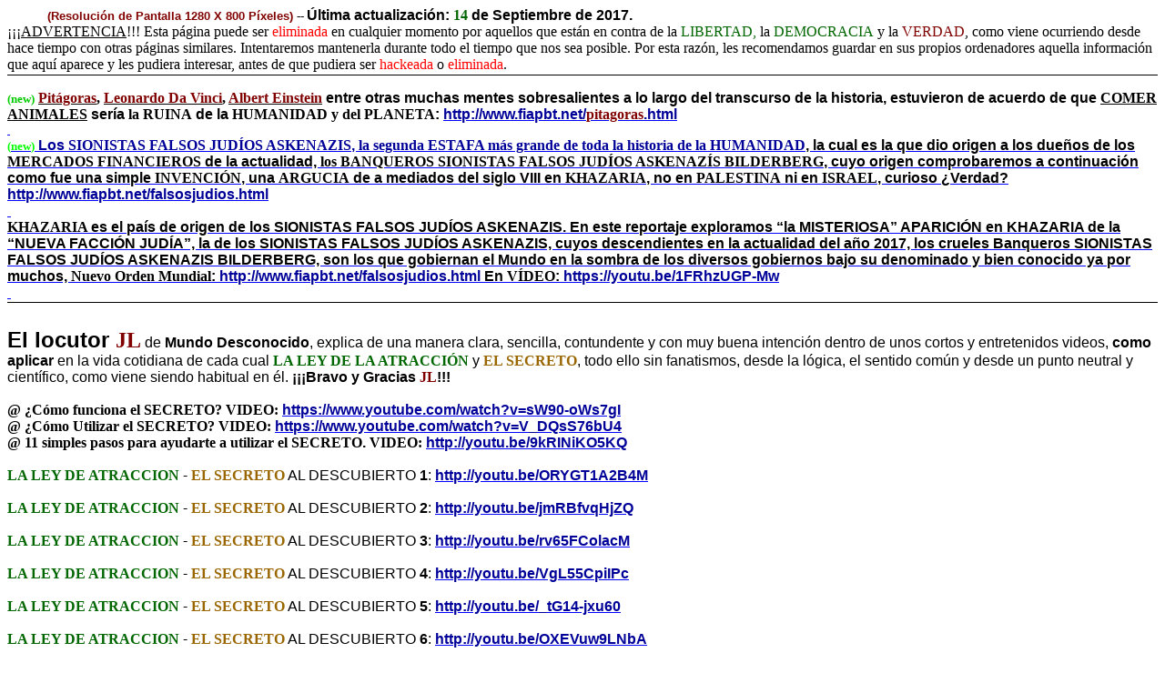

--- FILE ---
content_type: text/html
request_url: https://www.iadcro.com/JL.html
body_size: 129547
content:
<html xmlns:v="urn:schemas-microsoft-com:vml"
xmlns:o="urn:schemas-microsoft-com:office:office"
xmlns:w="urn:schemas-microsoft-com:office:word"
xmlns:x="urn:schemas-microsoft-com:office:excel"
xmlns:p="urn:schemas-microsoft-com:office:powerpoint"
xmlns:a="urn:schemas-microsoft-com:office:access"
xmlns:dt="uuid:C2F41010-65B3-11d1-A29F-00AA00C14882"
xmlns:s="uuid:BDC6E3F0-6DA3-11d1-A2A3-00AA00C14882"
xmlns:rs="urn:schemas-microsoft-com:rowset" xmlns:z="#RowsetSchema"
xmlns:b="urn:schemas-microsoft-com:office:publisher"
xmlns:ss="urn:schemas-microsoft-com:office:spreadsheet"
xmlns:c="urn:schemas-microsoft-com:office:component:spreadsheet"
xmlns:odc="urn:schemas-microsoft-com:office:odc"
xmlns:oa="urn:schemas-microsoft-com:office:activation"
xmlns:html="http://www.w3.org/TR/REC-html40" xmlns:D="DAV:"
xmlns:m="http://schemas.microsoft.com/office/2004/12/omml"
xmlns="http://www.w3.org/TR/REC-html40">

<head>
<meta http-equiv=Content-Type content="text/html; charset=windows-1252">
<meta name=ProgId content=Word.Document>
<meta name=Generator content="Microsoft Word 14">
<meta name=Originator content="Microsoft Word 14">
<link rel=File-List href="JL_archivos/filelist.xml">
<link rel=Edit-Time-Data href="JL_archivos/editdata.mso">
<!--[if !mso]>
<style>
v\:* {behavior:url(#default#VML);}
o\:* {behavior:url(#default#VML);}
w\:* {behavior:url(#default#VML);}
.shape {behavior:url(#default#VML);}
</style>
<![endif]--><!--[if gte mso 9]><xml>
 <o:DocumentProperties>
  <o:Author>usuario</o:Author>
  <o:Template>Normal</o:Template>
  <o:LastAuthor>usuario</o:LastAuthor>
  <o:Revision>55</o:Revision>
  <o:TotalTime>109</o:TotalTime>
  <o:Created>2014-07-23T21:37:00Z</o:Created>
  <o:LastSaved>2017-09-13T02:12:00Z</o:LastSaved>
  <o:Pages>3</o:Pages>
  <o:Words>1740</o:Words>
  <o:Characters>9573</o:Characters>
  <o:Lines>79</o:Lines>
  <o:Paragraphs>22</o:Paragraphs>
  <o:CharactersWithSpaces>11291</o:CharactersWithSpaces>
  <o:Version>14.00</o:Version>
 </o:DocumentProperties>
 <o:OfficeDocumentSettings>
  <o:AllowPNG/>
 </o:OfficeDocumentSettings>
</xml><![endif]-->
<link rel=themeData href="JL_archivos/themedata.thmx">
<link rel=colorSchemeMapping href="JL_archivos/colorschememapping.xml">
<!--[if gte mso 9]><xml>
 <w:WordDocument>
  <w:SpellingState>Clean</w:SpellingState>
  <w:GrammarState>Clean</w:GrammarState>
  <w:TrackMoves>false</w:TrackMoves>
  <w:TrackFormatting/>
  <w:HyphenationZone>21</w:HyphenationZone>
  <w:PunctuationKerning/>
  <w:ValidateAgainstSchemas/>
  <w:SaveIfXMLInvalid>false</w:SaveIfXMLInvalid>
  <w:IgnoreMixedContent>false</w:IgnoreMixedContent>
  <w:AlwaysShowPlaceholderText>false</w:AlwaysShowPlaceholderText>
  <w:DoNotPromoteQF/>
  <w:LidThemeOther>ES</w:LidThemeOther>
  <w:LidThemeAsian>X-NONE</w:LidThemeAsian>
  <w:LidThemeComplexScript>X-NONE</w:LidThemeComplexScript>
  <w:Compatibility>
   <w:BreakWrappedTables/>
   <w:SnapToGridInCell/>
   <w:WrapTextWithPunct/>
   <w:UseAsianBreakRules/>
   <w:DontGrowAutofit/>
   <w:SplitPgBreakAndParaMark/>
   <w:EnableOpenTypeKerning/>
   <w:DontFlipMirrorIndents/>
   <w:OverrideTableStyleHps/>
  </w:Compatibility>
  <w:BrowserLevel>MicrosoftInternetExplorer4</w:BrowserLevel>
  <m:mathPr>
   <m:mathFont m:val="Cambria Math"/>
   <m:brkBin m:val="before"/>
   <m:brkBinSub m:val="&#45;-"/>
   <m:smallFrac m:val="off"/>
   <m:dispDef/>
   <m:lMargin m:val="0"/>
   <m:rMargin m:val="0"/>
   <m:defJc m:val="centerGroup"/>
   <m:wrapIndent m:val="1440"/>
   <m:intLim m:val="subSup"/>
   <m:naryLim m:val="undOvr"/>
  </m:mathPr></w:WordDocument>
</xml><![endif]--><!--[if gte mso 9]><xml>
 <w:LatentStyles DefLockedState="false" DefUnhideWhenUsed="true"
  DefSemiHidden="true" DefQFormat="false" DefPriority="99"
  LatentStyleCount="267">
  <w:LsdException Locked="false" Priority="0" SemiHidden="false"
   UnhideWhenUsed="false" QFormat="true" Name="Normal"/>
  <w:LsdException Locked="false" Priority="9" SemiHidden="false"
   UnhideWhenUsed="false" QFormat="true" Name="heading 1"/>
  <w:LsdException Locked="false" Priority="9" QFormat="true" Name="heading 2"/>
  <w:LsdException Locked="false" Priority="9" QFormat="true" Name="heading 3"/>
  <w:LsdException Locked="false" Priority="9" QFormat="true" Name="heading 4"/>
  <w:LsdException Locked="false" Priority="9" QFormat="true" Name="heading 5"/>
  <w:LsdException Locked="false" Priority="9" QFormat="true" Name="heading 6"/>
  <w:LsdException Locked="false" Priority="9" QFormat="true" Name="heading 7"/>
  <w:LsdException Locked="false" Priority="9" QFormat="true" Name="heading 8"/>
  <w:LsdException Locked="false" Priority="9" QFormat="true" Name="heading 9"/>
  <w:LsdException Locked="false" Priority="39" Name="toc 1"/>
  <w:LsdException Locked="false" Priority="39" Name="toc 2"/>
  <w:LsdException Locked="false" Priority="39" Name="toc 3"/>
  <w:LsdException Locked="false" Priority="39" Name="toc 4"/>
  <w:LsdException Locked="false" Priority="39" Name="toc 5"/>
  <w:LsdException Locked="false" Priority="39" Name="toc 6"/>
  <w:LsdException Locked="false" Priority="39" Name="toc 7"/>
  <w:LsdException Locked="false" Priority="39" Name="toc 8"/>
  <w:LsdException Locked="false" Priority="39" Name="toc 9"/>
  <w:LsdException Locked="false" Priority="35" QFormat="true" Name="caption"/>
  <w:LsdException Locked="false" Priority="10" SemiHidden="false"
   UnhideWhenUsed="false" QFormat="true" Name="Title"/>
  <w:LsdException Locked="false" Priority="1" Name="Default Paragraph Font"/>
  <w:LsdException Locked="false" Priority="11" SemiHidden="false"
   UnhideWhenUsed="false" QFormat="true" Name="Subtitle"/>
  <w:LsdException Locked="false" Priority="22" SemiHidden="false"
   UnhideWhenUsed="false" QFormat="true" Name="Strong"/>
  <w:LsdException Locked="false" Priority="20" SemiHidden="false"
   UnhideWhenUsed="false" QFormat="true" Name="Emphasis"/>
  <w:LsdException Locked="false" Priority="59" SemiHidden="false"
   UnhideWhenUsed="false" Name="Table Grid"/>
  <w:LsdException Locked="false" UnhideWhenUsed="false" Name="Placeholder Text"/>
  <w:LsdException Locked="false" Priority="1" SemiHidden="false"
   UnhideWhenUsed="false" QFormat="true" Name="No Spacing"/>
  <w:LsdException Locked="false" Priority="60" SemiHidden="false"
   UnhideWhenUsed="false" Name="Light Shading"/>
  <w:LsdException Locked="false" Priority="61" SemiHidden="false"
   UnhideWhenUsed="false" Name="Light List"/>
  <w:LsdException Locked="false" Priority="62" SemiHidden="false"
   UnhideWhenUsed="false" Name="Light Grid"/>
  <w:LsdException Locked="false" Priority="63" SemiHidden="false"
   UnhideWhenUsed="false" Name="Medium Shading 1"/>
  <w:LsdException Locked="false" Priority="64" SemiHidden="false"
   UnhideWhenUsed="false" Name="Medium Shading 2"/>
  <w:LsdException Locked="false" Priority="65" SemiHidden="false"
   UnhideWhenUsed="false" Name="Medium List 1"/>
  <w:LsdException Locked="false" Priority="66" SemiHidden="false"
   UnhideWhenUsed="false" Name="Medium List 2"/>
  <w:LsdException Locked="false" Priority="67" SemiHidden="false"
   UnhideWhenUsed="false" Name="Medium Grid 1"/>
  <w:LsdException Locked="false" Priority="68" SemiHidden="false"
   UnhideWhenUsed="false" Name="Medium Grid 2"/>
  <w:LsdException Locked="false" Priority="69" SemiHidden="false"
   UnhideWhenUsed="false" Name="Medium Grid 3"/>
  <w:LsdException Locked="false" Priority="70" SemiHidden="false"
   UnhideWhenUsed="false" Name="Dark List"/>
  <w:LsdException Locked="false" Priority="71" SemiHidden="false"
   UnhideWhenUsed="false" Name="Colorful Shading"/>
  <w:LsdException Locked="false" Priority="72" SemiHidden="false"
   UnhideWhenUsed="false" Name="Colorful List"/>
  <w:LsdException Locked="false" Priority="73" SemiHidden="false"
   UnhideWhenUsed="false" Name="Colorful Grid"/>
  <w:LsdException Locked="false" Priority="60" SemiHidden="false"
   UnhideWhenUsed="false" Name="Light Shading Accent 1"/>
  <w:LsdException Locked="false" Priority="61" SemiHidden="false"
   UnhideWhenUsed="false" Name="Light List Accent 1"/>
  <w:LsdException Locked="false" Priority="62" SemiHidden="false"
   UnhideWhenUsed="false" Name="Light Grid Accent 1"/>
  <w:LsdException Locked="false" Priority="63" SemiHidden="false"
   UnhideWhenUsed="false" Name="Medium Shading 1 Accent 1"/>
  <w:LsdException Locked="false" Priority="64" SemiHidden="false"
   UnhideWhenUsed="false" Name="Medium Shading 2 Accent 1"/>
  <w:LsdException Locked="false" Priority="65" SemiHidden="false"
   UnhideWhenUsed="false" Name="Medium List 1 Accent 1"/>
  <w:LsdException Locked="false" UnhideWhenUsed="false" Name="Revision"/>
  <w:LsdException Locked="false" Priority="34" SemiHidden="false"
   UnhideWhenUsed="false" QFormat="true" Name="List Paragraph"/>
  <w:LsdException Locked="false" Priority="29" SemiHidden="false"
   UnhideWhenUsed="false" QFormat="true" Name="Quote"/>
  <w:LsdException Locked="false" Priority="30" SemiHidden="false"
   UnhideWhenUsed="false" QFormat="true" Name="Intense Quote"/>
  <w:LsdException Locked="false" Priority="66" SemiHidden="false"
   UnhideWhenUsed="false" Name="Medium List 2 Accent 1"/>
  <w:LsdException Locked="false" Priority="67" SemiHidden="false"
   UnhideWhenUsed="false" Name="Medium Grid 1 Accent 1"/>
  <w:LsdException Locked="false" Priority="68" SemiHidden="false"
   UnhideWhenUsed="false" Name="Medium Grid 2 Accent 1"/>
  <w:LsdException Locked="false" Priority="69" SemiHidden="false"
   UnhideWhenUsed="false" Name="Medium Grid 3 Accent 1"/>
  <w:LsdException Locked="false" Priority="70" SemiHidden="false"
   UnhideWhenUsed="false" Name="Dark List Accent 1"/>
  <w:LsdException Locked="false" Priority="71" SemiHidden="false"
   UnhideWhenUsed="false" Name="Colorful Shading Accent 1"/>
  <w:LsdException Locked="false" Priority="72" SemiHidden="false"
   UnhideWhenUsed="false" Name="Colorful List Accent 1"/>
  <w:LsdException Locked="false" Priority="73" SemiHidden="false"
   UnhideWhenUsed="false" Name="Colorful Grid Accent 1"/>
  <w:LsdException Locked="false" Priority="60" SemiHidden="false"
   UnhideWhenUsed="false" Name="Light Shading Accent 2"/>
  <w:LsdException Locked="false" Priority="61" SemiHidden="false"
   UnhideWhenUsed="false" Name="Light List Accent 2"/>
  <w:LsdException Locked="false" Priority="62" SemiHidden="false"
   UnhideWhenUsed="false" Name="Light Grid Accent 2"/>
  <w:LsdException Locked="false" Priority="63" SemiHidden="false"
   UnhideWhenUsed="false" Name="Medium Shading 1 Accent 2"/>
  <w:LsdException Locked="false" Priority="64" SemiHidden="false"
   UnhideWhenUsed="false" Name="Medium Shading 2 Accent 2"/>
  <w:LsdException Locked="false" Priority="65" SemiHidden="false"
   UnhideWhenUsed="false" Name="Medium List 1 Accent 2"/>
  <w:LsdException Locked="false" Priority="66" SemiHidden="false"
   UnhideWhenUsed="false" Name="Medium List 2 Accent 2"/>
  <w:LsdException Locked="false" Priority="67" SemiHidden="false"
   UnhideWhenUsed="false" Name="Medium Grid 1 Accent 2"/>
  <w:LsdException Locked="false" Priority="68" SemiHidden="false"
   UnhideWhenUsed="false" Name="Medium Grid 2 Accent 2"/>
  <w:LsdException Locked="false" Priority="69" SemiHidden="false"
   UnhideWhenUsed="false" Name="Medium Grid 3 Accent 2"/>
  <w:LsdException Locked="false" Priority="70" SemiHidden="false"
   UnhideWhenUsed="false" Name="Dark List Accent 2"/>
  <w:LsdException Locked="false" Priority="71" SemiHidden="false"
   UnhideWhenUsed="false" Name="Colorful Shading Accent 2"/>
  <w:LsdException Locked="false" Priority="72" SemiHidden="false"
   UnhideWhenUsed="false" Name="Colorful List Accent 2"/>
  <w:LsdException Locked="false" Priority="73" SemiHidden="false"
   UnhideWhenUsed="false" Name="Colorful Grid Accent 2"/>
  <w:LsdException Locked="false" Priority="60" SemiHidden="false"
   UnhideWhenUsed="false" Name="Light Shading Accent 3"/>
  <w:LsdException Locked="false" Priority="61" SemiHidden="false"
   UnhideWhenUsed="false" Name="Light List Accent 3"/>
  <w:LsdException Locked="false" Priority="62" SemiHidden="false"
   UnhideWhenUsed="false" Name="Light Grid Accent 3"/>
  <w:LsdException Locked="false" Priority="63" SemiHidden="false"
   UnhideWhenUsed="false" Name="Medium Shading 1 Accent 3"/>
  <w:LsdException Locked="false" Priority="64" SemiHidden="false"
   UnhideWhenUsed="false" Name="Medium Shading 2 Accent 3"/>
  <w:LsdException Locked="false" Priority="65" SemiHidden="false"
   UnhideWhenUsed="false" Name="Medium List 1 Accent 3"/>
  <w:LsdException Locked="false" Priority="66" SemiHidden="false"
   UnhideWhenUsed="false" Name="Medium List 2 Accent 3"/>
  <w:LsdException Locked="false" Priority="67" SemiHidden="false"
   UnhideWhenUsed="false" Name="Medium Grid 1 Accent 3"/>
  <w:LsdException Locked="false" Priority="68" SemiHidden="false"
   UnhideWhenUsed="false" Name="Medium Grid 2 Accent 3"/>
  <w:LsdException Locked="false" Priority="69" SemiHidden="false"
   UnhideWhenUsed="false" Name="Medium Grid 3 Accent 3"/>
  <w:LsdException Locked="false" Priority="70" SemiHidden="false"
   UnhideWhenUsed="false" Name="Dark List Accent 3"/>
  <w:LsdException Locked="false" Priority="71" SemiHidden="false"
   UnhideWhenUsed="false" Name="Colorful Shading Accent 3"/>
  <w:LsdException Locked="false" Priority="72" SemiHidden="false"
   UnhideWhenUsed="false" Name="Colorful List Accent 3"/>
  <w:LsdException Locked="false" Priority="73" SemiHidden="false"
   UnhideWhenUsed="false" Name="Colorful Grid Accent 3"/>
  <w:LsdException Locked="false" Priority="60" SemiHidden="false"
   UnhideWhenUsed="false" Name="Light Shading Accent 4"/>
  <w:LsdException Locked="false" Priority="61" SemiHidden="false"
   UnhideWhenUsed="false" Name="Light List Accent 4"/>
  <w:LsdException Locked="false" Priority="62" SemiHidden="false"
   UnhideWhenUsed="false" Name="Light Grid Accent 4"/>
  <w:LsdException Locked="false" Priority="63" SemiHidden="false"
   UnhideWhenUsed="false" Name="Medium Shading 1 Accent 4"/>
  <w:LsdException Locked="false" Priority="64" SemiHidden="false"
   UnhideWhenUsed="false" Name="Medium Shading 2 Accent 4"/>
  <w:LsdException Locked="false" Priority="65" SemiHidden="false"
   UnhideWhenUsed="false" Name="Medium List 1 Accent 4"/>
  <w:LsdException Locked="false" Priority="66" SemiHidden="false"
   UnhideWhenUsed="false" Name="Medium List 2 Accent 4"/>
  <w:LsdException Locked="false" Priority="67" SemiHidden="false"
   UnhideWhenUsed="false" Name="Medium Grid 1 Accent 4"/>
  <w:LsdException Locked="false" Priority="68" SemiHidden="false"
   UnhideWhenUsed="false" Name="Medium Grid 2 Accent 4"/>
  <w:LsdException Locked="false" Priority="69" SemiHidden="false"
   UnhideWhenUsed="false" Name="Medium Grid 3 Accent 4"/>
  <w:LsdException Locked="false" Priority="70" SemiHidden="false"
   UnhideWhenUsed="false" Name="Dark List Accent 4"/>
  <w:LsdException Locked="false" Priority="71" SemiHidden="false"
   UnhideWhenUsed="false" Name="Colorful Shading Accent 4"/>
  <w:LsdException Locked="false" Priority="72" SemiHidden="false"
   UnhideWhenUsed="false" Name="Colorful List Accent 4"/>
  <w:LsdException Locked="false" Priority="73" SemiHidden="false"
   UnhideWhenUsed="false" Name="Colorful Grid Accent 4"/>
  <w:LsdException Locked="false" Priority="60" SemiHidden="false"
   UnhideWhenUsed="false" Name="Light Shading Accent 5"/>
  <w:LsdException Locked="false" Priority="61" SemiHidden="false"
   UnhideWhenUsed="false" Name="Light List Accent 5"/>
  <w:LsdException Locked="false" Priority="62" SemiHidden="false"
   UnhideWhenUsed="false" Name="Light Grid Accent 5"/>
  <w:LsdException Locked="false" Priority="63" SemiHidden="false"
   UnhideWhenUsed="false" Name="Medium Shading 1 Accent 5"/>
  <w:LsdException Locked="false" Priority="64" SemiHidden="false"
   UnhideWhenUsed="false" Name="Medium Shading 2 Accent 5"/>
  <w:LsdException Locked="false" Priority="65" SemiHidden="false"
   UnhideWhenUsed="false" Name="Medium List 1 Accent 5"/>
  <w:LsdException Locked="false" Priority="66" SemiHidden="false"
   UnhideWhenUsed="false" Name="Medium List 2 Accent 5"/>
  <w:LsdException Locked="false" Priority="67" SemiHidden="false"
   UnhideWhenUsed="false" Name="Medium Grid 1 Accent 5"/>
  <w:LsdException Locked="false" Priority="68" SemiHidden="false"
   UnhideWhenUsed="false" Name="Medium Grid 2 Accent 5"/>
  <w:LsdException Locked="false" Priority="69" SemiHidden="false"
   UnhideWhenUsed="false" Name="Medium Grid 3 Accent 5"/>
  <w:LsdException Locked="false" Priority="70" SemiHidden="false"
   UnhideWhenUsed="false" Name="Dark List Accent 5"/>
  <w:LsdException Locked="false" Priority="71" SemiHidden="false"
   UnhideWhenUsed="false" Name="Colorful Shading Accent 5"/>
  <w:LsdException Locked="false" Priority="72" SemiHidden="false"
   UnhideWhenUsed="false" Name="Colorful List Accent 5"/>
  <w:LsdException Locked="false" Priority="73" SemiHidden="false"
   UnhideWhenUsed="false" Name="Colorful Grid Accent 5"/>
  <w:LsdException Locked="false" Priority="60" SemiHidden="false"
   UnhideWhenUsed="false" Name="Light Shading Accent 6"/>
  <w:LsdException Locked="false" Priority="61" SemiHidden="false"
   UnhideWhenUsed="false" Name="Light List Accent 6"/>
  <w:LsdException Locked="false" Priority="62" SemiHidden="false"
   UnhideWhenUsed="false" Name="Light Grid Accent 6"/>
  <w:LsdException Locked="false" Priority="63" SemiHidden="false"
   UnhideWhenUsed="false" Name="Medium Shading 1 Accent 6"/>
  <w:LsdException Locked="false" Priority="64" SemiHidden="false"
   UnhideWhenUsed="false" Name="Medium Shading 2 Accent 6"/>
  <w:LsdException Locked="false" Priority="65" SemiHidden="false"
   UnhideWhenUsed="false" Name="Medium List 1 Accent 6"/>
  <w:LsdException Locked="false" Priority="66" SemiHidden="false"
   UnhideWhenUsed="false" Name="Medium List 2 Accent 6"/>
  <w:LsdException Locked="false" Priority="67" SemiHidden="false"
   UnhideWhenUsed="false" Name="Medium Grid 1 Accent 6"/>
  <w:LsdException Locked="false" Priority="68" SemiHidden="false"
   UnhideWhenUsed="false" Name="Medium Grid 2 Accent 6"/>
  <w:LsdException Locked="false" Priority="69" SemiHidden="false"
   UnhideWhenUsed="false" Name="Medium Grid 3 Accent 6"/>
  <w:LsdException Locked="false" Priority="70" SemiHidden="false"
   UnhideWhenUsed="false" Name="Dark List Accent 6"/>
  <w:LsdException Locked="false" Priority="71" SemiHidden="false"
   UnhideWhenUsed="false" Name="Colorful Shading Accent 6"/>
  <w:LsdException Locked="false" Priority="72" SemiHidden="false"
   UnhideWhenUsed="false" Name="Colorful List Accent 6"/>
  <w:LsdException Locked="false" Priority="73" SemiHidden="false"
   UnhideWhenUsed="false" Name="Colorful Grid Accent 6"/>
  <w:LsdException Locked="false" Priority="19" SemiHidden="false"
   UnhideWhenUsed="false" QFormat="true" Name="Subtle Emphasis"/>
  <w:LsdException Locked="false" Priority="21" SemiHidden="false"
   UnhideWhenUsed="false" QFormat="true" Name="Intense Emphasis"/>
  <w:LsdException Locked="false" Priority="31" SemiHidden="false"
   UnhideWhenUsed="false" QFormat="true" Name="Subtle Reference"/>
  <w:LsdException Locked="false" Priority="32" SemiHidden="false"
   UnhideWhenUsed="false" QFormat="true" Name="Intense Reference"/>
  <w:LsdException Locked="false" Priority="33" SemiHidden="false"
   UnhideWhenUsed="false" QFormat="true" Name="Book Title"/>
  <w:LsdException Locked="false" Priority="37" Name="Bibliography"/>
  <w:LsdException Locked="false" Priority="39" QFormat="true" Name="TOC Heading"/>
 </w:LatentStyles>
</xml><![endif]-->
<style>
<!--
 /* Font Definitions */
 @font-face
	{font-family:Calibri;
	panose-1:2 15 5 2 2 2 4 3 2 4;
	mso-font-charset:0;
	mso-generic-font-family:swiss;
	mso-font-pitch:variable;
	mso-font-signature:-536870145 1073786111 1 0 415 0;}
@font-face
	{font-family:Tahoma;
	panose-1:2 11 6 4 3 5 4 4 2 4;
	mso-font-charset:0;
	mso-generic-font-family:swiss;
	mso-font-pitch:variable;
	mso-font-signature:-520081665 -1073717157 41 0 66047 0;}
@font-face
	{font-family:"Arial Black";
	panose-1:2 11 10 4 2 1 2 2 2 4;
	mso-font-charset:0;
	mso-generic-font-family:swiss;
	mso-font-pitch:variable;
	mso-font-signature:647 0 0 0 159 0;}
@font-face
	{font-family:Monda;
	mso-font-alt:"Times New Roman";
	mso-font-charset:0;
	mso-generic-font-family:auto;
	mso-font-pitch:auto;
	mso-font-signature:0 0 0 0 0 0;}
 /* Style Definitions */
 p.MsoNormal, li.MsoNormal, div.MsoNormal
	{mso-style-unhide:no;
	mso-style-qformat:yes;
	mso-style-parent:"";
	margin:0cm;
	margin-bottom:.0001pt;
	mso-pagination:widow-orphan;
	font-size:12.0pt;
	font-family:"Times New Roman","serif";
	mso-fareast-font-family:"Times New Roman";}
h3
	{mso-style-noshow:yes;
	mso-style-priority:9;
	mso-style-qformat:yes;
	mso-style-link:"Título 3 Car";
	margin-top:0cm;
	margin-right:7.5pt;
	margin-bottom:0cm;
	margin-left:7.5pt;
	margin-bottom:.0001pt;
	mso-pagination:widow-orphan;
	mso-outline-level:3;
	font-size:13.5pt;
	font-family:"Times New Roman","serif";
	mso-fareast-font-family:"Times New Roman";
	color:#13181D;
	text-transform:uppercase;}
a:link, span.MsoHyperlink
	{mso-style-noshow:yes;
	mso-style-priority:99;
	mso-style-parent:"";
	color:blue;
	text-decoration:underline;
	text-underline:single;}
a:visited, span.MsoHyperlinkFollowed
	{mso-style-noshow:yes;
	mso-style-priority:99;
	color:purple;
	mso-themecolor:followedhyperlink;
	text-decoration:underline;
	text-underline:single;}
p.MsoAcetate, li.MsoAcetate, div.MsoAcetate
	{mso-style-noshow:yes;
	mso-style-priority:99;
	mso-style-link:"Texto de globo Car";
	margin:0cm;
	margin-bottom:.0001pt;
	mso-pagination:widow-orphan;
	font-size:8.0pt;
	font-family:"Tahoma","sans-serif";
	mso-fareast-font-family:"Times New Roman";}
p.MsoNoSpacing, li.MsoNoSpacing, div.MsoNoSpacing
	{mso-style-priority:1;
	mso-style-unhide:no;
	mso-style-qformat:yes;
	mso-style-parent:"";
	margin:0cm;
	margin-bottom:.0001pt;
	mso-pagination:widow-orphan;
	font-size:11.0pt;
	font-family:"Calibri","sans-serif";
	mso-ascii-font-family:Calibri;
	mso-ascii-theme-font:minor-latin;
	mso-fareast-font-family:Calibri;
	mso-fareast-theme-font:minor-latin;
	mso-hansi-font-family:Calibri;
	mso-hansi-theme-font:minor-latin;
	mso-bidi-font-family:"Times New Roman";
	mso-bidi-theme-font:minor-bidi;
	mso-fareast-language:EN-US;}
p.MsoListParagraph, li.MsoListParagraph, div.MsoListParagraph
	{mso-style-priority:34;
	mso-style-unhide:no;
	mso-style-qformat:yes;
	margin-top:0cm;
	margin-right:0cm;
	margin-bottom:0cm;
	margin-left:36.0pt;
	margin-bottom:.0001pt;
	mso-add-space:auto;
	mso-pagination:widow-orphan;
	font-size:12.0pt;
	font-family:"Times New Roman","serif";
	mso-fareast-font-family:"Times New Roman";}
p.MsoListParagraphCxSpFirst, li.MsoListParagraphCxSpFirst, div.MsoListParagraphCxSpFirst
	{mso-style-priority:34;
	mso-style-unhide:no;
	mso-style-qformat:yes;
	mso-style-type:export-only;
	margin-top:0cm;
	margin-right:0cm;
	margin-bottom:0cm;
	margin-left:36.0pt;
	margin-bottom:.0001pt;
	mso-add-space:auto;
	mso-pagination:widow-orphan;
	font-size:12.0pt;
	font-family:"Times New Roman","serif";
	mso-fareast-font-family:"Times New Roman";}
p.MsoListParagraphCxSpMiddle, li.MsoListParagraphCxSpMiddle, div.MsoListParagraphCxSpMiddle
	{mso-style-priority:34;
	mso-style-unhide:no;
	mso-style-qformat:yes;
	mso-style-type:export-only;
	margin-top:0cm;
	margin-right:0cm;
	margin-bottom:0cm;
	margin-left:36.0pt;
	margin-bottom:.0001pt;
	mso-add-space:auto;
	mso-pagination:widow-orphan;
	font-size:12.0pt;
	font-family:"Times New Roman","serif";
	mso-fareast-font-family:"Times New Roman";}
p.MsoListParagraphCxSpLast, li.MsoListParagraphCxSpLast, div.MsoListParagraphCxSpLast
	{mso-style-priority:34;
	mso-style-unhide:no;
	mso-style-qformat:yes;
	mso-style-type:export-only;
	margin-top:0cm;
	margin-right:0cm;
	margin-bottom:0cm;
	margin-left:36.0pt;
	margin-bottom:.0001pt;
	mso-add-space:auto;
	mso-pagination:widow-orphan;
	font-size:12.0pt;
	font-family:"Times New Roman","serif";
	mso-fareast-font-family:"Times New Roman";}
span.TextodegloboCar
	{mso-style-name:"Texto de globo Car";
	mso-style-noshow:yes;
	mso-style-priority:99;
	mso-style-unhide:no;
	mso-style-locked:yes;
	mso-style-link:"Texto de globo";
	mso-ansi-font-size:8.0pt;
	mso-bidi-font-size:8.0pt;
	font-family:"Tahoma","sans-serif";
	mso-ascii-font-family:Tahoma;
	mso-fareast-font-family:"Times New Roman";
	mso-hansi-font-family:Tahoma;
	mso-bidi-font-family:Tahoma;
	mso-fareast-language:ES;}
span.visible5
	{mso-style-name:visible5;
	mso-style-unhide:no;}
span.Ttulo3Car
	{mso-style-name:"Título 3 Car";
	mso-style-noshow:yes;
	mso-style-priority:9;
	mso-style-unhide:no;
	mso-style-locked:yes;
	mso-style-link:"Título 3";
	mso-ansi-font-size:13.5pt;
	mso-bidi-font-size:13.5pt;
	font-family:"Times New Roman","serif";
	mso-ascii-font-family:"Times New Roman";
	mso-fareast-font-family:"Times New Roman";
	mso-hansi-font-family:"Times New Roman";
	mso-bidi-font-family:"Times New Roman";
	color:#13181D;
	text-transform:uppercase;
	mso-fareast-language:ES;
	font-weight:bold;}
span.SpellE
	{mso-style-name:"";
	mso-spl-e:yes;}
span.GramE
	{mso-style-name:"";
	mso-gram-e:yes;}
.MsoChpDefault
	{mso-style-type:export-only;
	mso-default-props:yes;
	font-size:10.0pt;
	mso-ansi-font-size:10.0pt;
	mso-bidi-font-size:10.0pt;
	font-family:"Calibri","sans-serif";
	mso-ascii-font-family:Calibri;
	mso-ascii-theme-font:minor-latin;
	mso-fareast-font-family:Calibri;
	mso-fareast-theme-font:minor-latin;
	mso-hansi-font-family:Calibri;
	mso-hansi-theme-font:minor-latin;
	mso-bidi-font-family:"Times New Roman";
	mso-bidi-theme-font:minor-bidi;
	mso-fareast-language:EN-US;}
@page WordSection1
	{size:595.3pt 841.9pt;
	margin:70.85pt 3.0cm 70.85pt 3.0cm;
	mso-header-margin:35.4pt;
	mso-footer-margin:35.4pt;
	mso-paper-source:0;}
div.WordSection1
	{page:WordSection1;}
-->
</style>
<!--[if gte mso 10]>
<style>
 /* Style Definitions */
 table.MsoNormalTable
	{mso-style-name:"Tabla normal";
	mso-tstyle-rowband-size:0;
	mso-tstyle-colband-size:0;
	mso-style-noshow:yes;
	mso-style-priority:99;
	mso-style-parent:"";
	mso-padding-alt:0cm 5.4pt 0cm 5.4pt;
	mso-para-margin:0cm;
	mso-para-margin-bottom:.0001pt;
	mso-pagination:widow-orphan;
	font-size:10.0pt;
	font-family:"Calibri","sans-serif";
	mso-ascii-font-family:Calibri;
	mso-ascii-theme-font:minor-latin;
	mso-hansi-font-family:Calibri;
	mso-hansi-theme-font:minor-latin;
	mso-fareast-language:EN-US;}
</style>
<![endif]--><!--[if gte mso 9]><xml>
 <o:shapedefaults v:ext="edit" spidmax="1026"/>
</xml><![endif]--><!--[if gte mso 9]><xml>
 <o:shapelayout v:ext="edit">
  <o:idmap v:ext="edit" data="1"/>
 </o:shapelayout></xml><![endif]-->
</head>

<body lang=ES link=blue vlink=purple style='tab-interval:35.4pt'>

<div class=WordSection1>

<div style='mso-element:para-border-div;border:none;border-bottom:solid windowtext 1.0pt;
mso-border-bottom-alt:solid windowtext .75pt;padding:0cm 0cm 1.0pt 0cm;
background:white'>

<p class=MsoNormal style='background:white;border:none;mso-border-bottom-alt:
solid windowtext .75pt;padding:0cm;mso-padding-alt:0cm 0cm 1.0pt 0cm'><b
style='mso-bidi-font-weight:normal'><span style='font-size:10.0pt;font-family:
"Arial","sans-serif";color:maroon'><span style='mso-spacerun:yes'>          
</span>(<span style='mso-bidi-font-weight:bold'>Resolución de Pantalla 1280 X
800 Píxeles) </span></span></b><span style='font-size:10.0pt;font-family:"Arial Black","sans-serif";
mso-bidi-font-family:Arial;mso-bidi-font-weight:bold'>-- </span><b
style='mso-bidi-font-weight:normal'><span style='font-family:"Arial","sans-serif"'>Última
actualización:</span></b><b style='mso-bidi-font-weight:normal'><span
style='font-family:"Arial Black","sans-serif";mso-bidi-font-family:Arial;
color:#006600'> 14</span></b><b style='mso-bidi-font-weight:normal'><span
style='font-family:"Arial","sans-serif"'> de Septiembre de 2017.<o:p></o:p></span></b></p>

<p class=MsoNormal style='background:white;border:none;mso-border-bottom-alt:
solid windowtext .75pt;padding:0cm;mso-padding-alt:0cm 0cm 1.0pt 0cm'><span
style='font-family:"Arial Black","sans-serif";mso-bidi-font-family:Arial'>¡¡¡<u>ADVERTENCIA</u>!!!
</span>Esta página puede ser <span style='font-family:"Arial Black","sans-serif";
color:red'>eliminada</span><span style='color:navy'> </span>en cualquier
momento por aquellos que están en contra de la <span style='font-family:"Arial Black","sans-serif";
color:#006600'>LIBERTAD</span><span style='color:#006600'>,</span> la<span
style='color:#006600'> </span><span style='font-family:"Arial Black","sans-serif";
color:#006600'>DEMOCRACIA</span> y la <span style='font-family:"Arial Black","sans-serif";
color:maroon'>VERDAD</span>, como viene ocurriendo desde hace tiempo con otras
páginas similares. Intentaremos mantenerla durante todo el tiempo que nos sea
posible. Por esta razón, les recomendamos guardar en sus propios ordenadores
aquella información que aquí aparece y les pudiera interesar, antes de que
pudiera ser <span class=SpellE><span style='font-family:"Arial Black","sans-serif";
color:red'>hackeada</span></span> o <span style='font-family:"Arial Black","sans-serif";
color:red'>eliminada</span>.<span style='color:red'> </span><span
style='font-family:"Calibri","sans-serif";mso-ascii-theme-font:minor-latin;
mso-hansi-theme-font:minor-latin;mso-bidi-font-family:"Times New Roman";
mso-bidi-theme-font:minor-bidi;color:red'><o:p></o:p></span></p>

</div>

<p class=MsoNormal><b style='mso-bidi-font-weight:normal'><span
style='font-size:10.0pt;font-family:"Arial Black","sans-serif";mso-bidi-font-family:
Arial;color:#00CC00'><o:p>&nbsp;</o:p></span></b></p>

<p class=MsoNormal><b style='mso-bidi-font-weight:normal'><span
style='font-size:10.0pt;font-family:"Arial Black","sans-serif";mso-bidi-font-family:
Arial;color:#00CC00'>(new)</span></b><b style='mso-bidi-font-weight:normal'><span
style='font-family:"Arial","sans-serif"'> </span></b><b style='mso-bidi-font-weight:
normal'><u><span style='font-family:"Arial Black","sans-serif";mso-bidi-font-family:
Arial;color:maroon'>Pitágoras</span></u></b><b style='mso-bidi-font-weight:
normal'><span style='font-family:"Arial Black","sans-serif";mso-bidi-font-family:
Arial'>, <u><span style='color:maroon'>Leonardo Da Vinci</span></u>, <u><span
style='color:maroon'>Albert Einstein</span></u></span></b><b style='mso-bidi-font-weight:
normal'><span style='font-family:"Arial","sans-serif";color:maroon'> </span></b><b
style='mso-bidi-font-weight:normal'><span style='font-family:"Arial","sans-serif"'>entre
otras muchas mentes sobresalientes a lo largo del transcurso de la historia, estuvieron
de acuerdo de que </span></b><b style='mso-bidi-font-weight:normal'><u><span
style='font-family:"Arial Black","sans-serif";mso-bidi-font-family:Arial'>COMER
ANIMALES</span></u></b><b style='mso-bidi-font-weight:normal'><span
style='font-family:"Arial","sans-serif"'> sería </span></b><b style='mso-bidi-font-weight:
normal'><span style='font-family:"Arial Black","sans-serif";mso-bidi-font-family:
Arial'>la RUINA</span></b><b style='mso-bidi-font-weight:normal'><span
style='font-family:"Arial","sans-serif"'> de la </span></b><b style='mso-bidi-font-weight:
normal'><span style='font-family:"Arial Black","sans-serif";mso-bidi-font-family:
Arial'>HUMANIDAD y del PLANETA</span></b><b style='mso-bidi-font-weight:normal'><span
style='font-family:"Arial","sans-serif"'>: <u><span style='color:#000099'><a
href="http://www.fiapbt.net/pitagoras.html"><span style='color:#000099'>http://www.fiapbt.net/</span><span
style='font-family:"Arial Black","sans-serif";color:maroon'>pitagoras</span><span
style='color:#000099'>.html</span></a><o:p></o:p></span></u></span></b></p>

<div style='mso-element:para-border-div;border:none;border-bottom:solid windowtext 1.0pt;
mso-border-bottom-alt:solid windowtext .75pt;padding:0cm 0cm 1.0pt 0cm'>

<p class=MsoNoSpacing style='border:none;mso-border-bottom-alt:solid windowtext .75pt;
padding:0cm;mso-padding-alt:0cm 0cm 1.0pt 0cm'><span class=MsoHyperlink><b
style='mso-bidi-font-weight:normal'><span style='font-size:10.0pt;font-family:
"Arial Black","sans-serif";mso-bidi-font-family:Arial;color:lime;text-decoration:
none;text-underline:none'><o:p>&nbsp;</o:p></span></b></span></p>

<p class=MsoNoSpacing style='border:none;mso-border-bottom-alt:solid windowtext .75pt;
padding:0cm;mso-padding-alt:0cm 0cm 1.0pt 0cm'><span class=MsoHyperlink><b
style='mso-bidi-font-weight:normal'><span style='font-size:10.0pt;font-family:
"Arial Black","sans-serif";mso-bidi-font-family:Arial;color:lime;text-decoration:
none;text-underline:none'>(<span class=GramE>new</span>)</span></b></span><span
class=MsoHyperlink><b style='mso-bidi-font-weight:normal'><span
style='font-size:12.0pt;font-family:"Arial","sans-serif";color:windowtext;
text-decoration:none;text-underline:none'> </span></b></span><span
class=MsoHyperlink><b style='mso-bidi-font-weight:normal'><span
style='font-size:12.0pt;font-family:"Arial","sans-serif";color:#000099;
text-decoration:none;text-underline:none'><a
href="http://www.fiapbt.net/falsosjudios.html"><span style='color:#000099'>Los </span><span
style='font-family:"Arial Black","sans-serif";color:#000099'>SIONISTAS FALSOS
JUDÍOS ASKENAZIS</span><span style='color:#000099'>, </span><span
style='font-family:"Arial Black","sans-serif";color:#000099'>la segunda ESTAFA
más grande de toda la historia de la HUMANIDAD</span></a></span></b></span><span
class=MsoHyperlink><b style='mso-bidi-font-weight:normal'><span
style='font-size:12.0pt;font-family:"Arial","sans-serif";color:windowtext;
text-decoration:none;text-underline:none'>, la cual es la que dio origen a los
dueños de los </span></b></span><span class=MsoHyperlink><b style='mso-bidi-font-weight:
normal'><span style='font-size:12.0pt;font-family:"Arial Black","sans-serif";
mso-bidi-font-family:Arial;color:windowtext;text-decoration:none;text-underline:
none'>MERCADOS FINANCIEROS</span></b></span><span class=MsoHyperlink><b
style='mso-bidi-font-weight:normal'><span style='font-size:12.0pt;font-family:
"Arial","sans-serif";color:windowtext;text-decoration:none;text-underline:none'>
de la actualidad, </span></b></span><span class=MsoHyperlink><b
style='mso-bidi-font-weight:normal'><span style='font-size:12.0pt;font-family:
"Arial Black","sans-serif";mso-bidi-font-family:Arial;color:windowtext;
text-decoration:none;text-underline:none'>los BANQUEROS SIONISTAS FALSOS JUDÍOS
ASKENAZÍS BILDERBERG</span></b></span><span class=MsoHyperlink><b
style='mso-bidi-font-weight:normal'><span style='font-size:12.0pt;font-family:
"Arial","sans-serif";color:windowtext;text-decoration:none;text-underline:none'>,
cuyo origen comprobaremos a continuación como fue una simple </span></b></span><span
class=MsoHyperlink><b style='mso-bidi-font-weight:normal'><span
style='font-size:12.0pt;font-family:"Arial Black","sans-serif";mso-bidi-font-family:
Arial;color:windowtext;text-decoration:none;text-underline:none'>INVENCIÓN</span></b></span><span
class=MsoHyperlink><b style='mso-bidi-font-weight:normal'><span
style='font-size:12.0pt;font-family:"Arial","sans-serif";color:windowtext;
text-decoration:none;text-underline:none'>, una </span></b></span><span
class=MsoHyperlink><b style='mso-bidi-font-weight:normal'><span
style='font-size:12.0pt;font-family:"Arial Black","sans-serif";mso-bidi-font-family:
Arial;color:windowtext;text-decoration:none;text-underline:none'>ARGUCIA</span></b></span><span
class=MsoHyperlink><b style='mso-bidi-font-weight:normal'><span
style='font-size:12.0pt;font-family:"Arial","sans-serif";color:windowtext;
text-decoration:none;text-underline:none'> de a mediados del siglo VIII en </span></b></span><span
class=MsoHyperlink><b style='mso-bidi-font-weight:normal'><span
style='font-size:12.0pt;font-family:"Arial Black","sans-serif";mso-bidi-font-family:
Arial;color:windowtext;text-decoration:none;text-underline:none'>KHAZARIA</span></b></span><span
class=MsoHyperlink><b style='mso-bidi-font-weight:normal'><span
style='font-size:12.0pt;font-family:"Arial","sans-serif";color:windowtext;
text-decoration:none;text-underline:none'>, no en </span></b></span><span
class=MsoHyperlink><b style='mso-bidi-font-weight:normal'><span
style='font-size:12.0pt;font-family:"Arial Black","sans-serif";mso-bidi-font-family:
Arial;color:windowtext;text-decoration:none;text-underline:none'>PALESTINA</span></b></span><span
class=MsoHyperlink><b style='mso-bidi-font-weight:normal'><span
style='font-size:12.0pt;font-family:"Arial","sans-serif";color:windowtext;
text-decoration:none;text-underline:none'> ni en </span></b></span><span
class=MsoHyperlink><b style='mso-bidi-font-weight:normal'><span
style='font-size:12.0pt;font-family:"Arial Black","sans-serif";mso-bidi-font-family:
Arial;color:windowtext;text-decoration:none;text-underline:none'>ISRAEL</span></b></span><span
class=MsoHyperlink><b style='mso-bidi-font-weight:normal'><span
style='font-size:12.0pt;font-family:"Arial","sans-serif";color:windowtext;
text-decoration:none;text-underline:none'>, curioso ¿Verdad? </span></b></span><span
class=MsoHyperlink><b style='mso-bidi-font-weight:normal'><span
style='font-size:12.0pt;font-family:"Arial","sans-serif";color:#000099;
text-decoration:none;text-underline:none'><a
href="http://www.fiapbt.net/falsosjudios.html"><span style='color:#000099'>http://www.fiapbt.net/falsosjudios.html</span></a>
</span></b></span><span class=MsoHyperlink><b style='mso-bidi-font-weight:normal'><span
style='font-size:12.0pt;font-family:"Arial","sans-serif";color:windowtext;
text-decoration:none;text-underline:none'><o:p></o:p></span></b></span></p>

<p class=MsoNoSpacing style='border:none;mso-border-bottom-alt:solid windowtext .75pt;
padding:0cm;mso-padding-alt:0cm 0cm 1.0pt 0cm'><span class=MsoHyperlink><b
style='mso-bidi-font-weight:normal'><span style='font-size:12.0pt;font-family:
"Arial","sans-serif";color:windowtext;text-decoration:none;text-underline:none'><o:p>&nbsp;</o:p></span></b></span></p>

<p class=MsoNoSpacing style='border:none;mso-border-bottom-alt:solid windowtext .75pt;
padding:0cm;mso-padding-alt:0cm 0cm 1.0pt 0cm'><span class=MsoHyperlink><b
style='mso-bidi-font-weight:normal'><span style='font-size:12.0pt;font-family:
"Arial Black","sans-serif";mso-bidi-font-family:Arial;color:windowtext;
text-decoration:none;text-underline:none'>KHAZARIA </span></b></span><span
class=MsoHyperlink><b style='mso-bidi-font-weight:normal'><span
style='font-size:12.0pt;font-family:"Arial","sans-serif";color:windowtext;
text-decoration:none;text-underline:none'>es el país de origen de los SIONISTAS
FALSOS JUDÍOS ASKENAZIS. En este reportaje exploramos “la MISTERIOSA” APARICIÓN
en KHAZARIA de la “NUEVA FACCIÓN JUDÍA”, la de los SIONISTAS FALSOS JUDÍOS
ASKENAZIS, cuyos descendientes en la actualidad del año 2017, los crueles
Banqueros SIONISTAS FALSOS JUDÍOS ASKENAZIS BILDERBERG, son los que gobiernan
el Mundo en la sombra de los diversos gobiernos bajo su denominado y bien
conocido ya por muchos, </span></b></span><span class=MsoHyperlink><b
style='mso-bidi-font-weight:normal'><span style='font-size:12.0pt;font-family:
"Arial Black","sans-serif";mso-bidi-font-family:Arial;color:windowtext;
text-decoration:none;text-underline:none'>Nuevo Orden Mundial</span></b></span><span
class=MsoHyperlink><b style='mso-bidi-font-weight:normal'><span
style='font-size:12.0pt;font-family:"Arial","sans-serif";color:windowtext;
text-decoration:none;text-underline:none'>: </span></b></span><span
class=MsoHyperlink><b style='mso-bidi-font-weight:normal'><span
style='font-size:12.0pt;font-family:"Arial","sans-serif";color:#000099;
text-decoration:none;text-underline:none'><a
href="http://www.fiapbt.net/falsosjudios.html"><span style='color:#000099'>http://www.fiapbt.net/falsosjudios.html</span></a>
</span></b></span><span class=MsoHyperlink><b style='mso-bidi-font-weight:normal'><span
style='font-size:12.0pt;font-family:"Arial","sans-serif";color:windowtext;
text-decoration:none;text-underline:none'>En </span></b></span><span
class=MsoHyperlink><b style='mso-bidi-font-weight:normal'><span
style='font-size:12.0pt;font-family:"Arial Black","sans-serif";mso-bidi-font-family:
Arial;color:windowtext;text-decoration:none;text-underline:none'>VÍDEO</span></b></span><span
class=MsoHyperlink><b style='mso-bidi-font-weight:normal'><span
style='font-size:12.0pt;font-family:"Arial","sans-serif";color:windowtext;
text-decoration:none;text-underline:none'>: </span></b></span><span
class=MsoHyperlink><b style='mso-bidi-font-weight:normal'><span
style='font-size:12.0pt;font-family:"Arial","sans-serif";color:#000099;
text-decoration:none;text-underline:none'><a href="https://youtu.be/1FRhzUGP-Mw"><span
style='color:#000099'>https://youtu.be/1FRhzUGP-Mw</span></a> <o:p></o:p></span></b></span></p>

<p class=MsoNoSpacing style='border:none;mso-border-bottom-alt:solid windowtext .75pt;
padding:0cm;mso-padding-alt:0cm 0cm 1.0pt 0cm'><span class=MsoHyperlink><b
style='mso-bidi-font-weight:normal'><span style='font-size:12.0pt;font-family:
"Arial","sans-serif";color:windowtext;text-decoration:none;text-underline:none'><o:p>&nbsp;</o:p></span></b></span></p>

</div>

<p class=MsoNormal><span style='font-size:18.0pt;color:black'><o:p>&nbsp;</o:p></span></p>

<p class=MsoNormal><b style='mso-bidi-font-weight:normal'><span
style='font-size:18.0pt;font-family:"Arial","sans-serif";color:black'>El
locutor</span></b><span style='font-size:18.0pt;font-family:"Arial","sans-serif";
color:black'> </span><b style='mso-bidi-font-weight:normal'><span
style='font-size:18.0pt;font-family:"Arial Black","sans-serif";mso-bidi-font-family:
Arial;color:maroon'>JL</span></b><span style='font-family:"Arial","sans-serif"'>
de <b style='mso-bidi-font-weight:normal'><span style='color:black'>Mundo
Desconocido</span></b><span style='color:black'>, explica de una manera clara,
sencilla, contundente y con muy buena intención dentro de unos cortos y
entretenidos videos, <b style='mso-bidi-font-weight:normal'>como aplicar</b> en
la vida cotidiana de cada cual </span></span><b style='mso-bidi-font-weight:
normal'><span style='font-family:"Arial Black","sans-serif";mso-bidi-font-family:
Arial;color:#006600'>LA LEY DE LA ATRACCIÓN</span></b><span style='font-family:
"Arial","sans-serif";color:black'> y </span><b style='mso-bidi-font-weight:
normal'><span style='font-family:"Arial Black","sans-serif";mso-bidi-font-family:
Arial;color:#996600'>EL SECRETO</span></b><span style='font-family:"Arial","sans-serif";
color:black'>, todo ello sin fanatismos, desde la lógica, el sentido común y
desde un punto neutral y científico, como viene siendo habitual en él. <b
style='mso-bidi-font-weight:normal'>¡¡¡Bravo y Gracias </b></span><b
style='mso-bidi-font-weight:normal'><span style='font-family:"Arial Black","sans-serif";
mso-bidi-font-family:Arial;color:maroon'>JL</span></b><b style='mso-bidi-font-weight:
normal'><span style='font-family:"Arial","sans-serif";color:black'>!!!<o:p></o:p></span></b></p>

<p class=MsoNormal><b style='mso-bidi-font-weight:normal'><span
style='font-family:"Arial","sans-serif";color:black'><o:p>&nbsp;</o:p></span></b></p>

<p class=MsoNormal><b style='mso-bidi-font-weight:normal'><span
style='font-family:"Arial Black","sans-serif";mso-bidi-font-family:Arial'>@
¿Cómo funciona el SECRETO? VIDEO:</span></b><b style='mso-bidi-font-weight:
normal'><span style='font-family:"Arial","sans-serif"'> <span style='color:
#000099'><a href="https://www.youtube.com/watch?v=sW90-oWs7gI"><span
style='color:#000099'>https://www.youtube.com/watch?v=sW90-oWs7gI</span></a> </span><span
style='color:black'><o:p></o:p></span></span></b></p>

<p class=MsoNormal><b style='mso-bidi-font-weight:normal'><span
style='font-family:"Arial Black","sans-serif";mso-bidi-font-family:Arial'>@
¿Cómo Utilizar el SECRETO? VIDEO:</span></b><b style='mso-bidi-font-weight:
normal'><span style='font-family:"Arial","sans-serif"'> <span style='color:
#000099'><a href="https://www.youtube.com/watch?v=V_DQsS76bU4"><span
style='color:#000099'>https://www.youtube.com/watch?v=V_DQsS76bU4</span></a></span><span
style='color:black'><o:p></o:p></span></span></b></p>

<p class=MsoNormal><b style='mso-bidi-font-weight:normal'><span
style='font-family:"Arial Black","sans-serif";mso-bidi-font-family:Arial'>@ 11
simples pasos para ayudarte a utilizar el SECRETO</span></b><b
style='mso-bidi-font-weight:normal'><span style='font-family:"Arial","sans-serif"'>.
</span></b><b style='mso-bidi-font-weight:normal'><span style='font-family:
"Arial Black","sans-serif";mso-bidi-font-family:Arial'>VIDEO:</span></b><b
style='mso-bidi-font-weight:normal'><span style='font-family:"Arial","sans-serif"'>
</span></b><a href="http://youtu.be/9kRINiKO5KQ"><b style='mso-bidi-font-weight:
normal'><span style='font-family:"Arial","sans-serif";color:#000099'>http://youtu.be/9kRINiKO5KQ</span></b></a><b
style='mso-bidi-font-weight:normal'><span style='font-family:"Arial","sans-serif";
color:#000099'><span style='mso-spacerun:yes'>  </span></span></b><b
style='mso-bidi-font-weight:normal'><span style='font-family:"Arial","sans-serif";
color:black'><o:p></o:p></span></b></p>

<p class=MsoNormal><span style='font-family:"Arial","sans-serif";color:black'><o:p>&nbsp;</o:p></span></p>

<p class=MsoNormal><b style='mso-bidi-font-weight:normal'><span
style='font-family:"Arial Black","sans-serif";mso-bidi-font-family:Arial;
color:#006600'>LA LEY DE ATRACCION</span></b><span style='font-family:"Arial","sans-serif";
color:#006600'> </span><span style='font-family:"Arial","sans-serif";
color:black'>- </span><b style='mso-bidi-font-weight:normal'><span
style='font-family:"Arial Black","sans-serif";mso-bidi-font-family:Arial;
color:#996600'>EL SECRETO</span></b><span style='font-family:"Arial","sans-serif";
color:#996600'> </span><span style='font-family:"Arial","sans-serif";
color:black'>AL DESCUBIERTO <b style='mso-bidi-font-weight:normal'>1</b>: </span><b
style='mso-bidi-font-weight:normal'><span style='font-family:"Arial","sans-serif";
color:#000099'><a href="http://youtu.be/ORYGT1A2B4M"><span style='color:#000099'>http://youtu.be/ORYGT1A2B4M</span></a>
</span></b><span style='font-family:"Arial","sans-serif";color:black'><o:p></o:p></span></p>

<p class=MsoNormal><span style='font-family:"Arial","sans-serif";color:black'><o:p>&nbsp;</o:p></span></p>

<p class=MsoNormal><b style='mso-bidi-font-weight:normal'><span
style='font-family:"Arial Black","sans-serif";mso-bidi-font-family:Arial;
color:#006600'>LA LEY DE ATRACCION</span></b><span style='font-family:"Arial","sans-serif";
color:#006600'> </span><span style='font-family:"Arial","sans-serif";
color:black'>- </span><b style='mso-bidi-font-weight:normal'><span
style='font-family:"Arial Black","sans-serif";mso-bidi-font-family:Arial;
color:#996600'>EL SECRETO</span></b><span style='font-family:"Arial","sans-serif";
color:#996600'> </span><span style='font-family:"Arial","sans-serif";
color:black'>AL DESCUBIERTO <b style='mso-bidi-font-weight:normal'>2</b>: </span><b
style='mso-bidi-font-weight:normal'><span style='font-family:"Arial","sans-serif";
color:#000099'><a href="http://youtu.be/jmRBfvqHjZQ"><span style='color:#000099'>http://youtu.be/jmRBfvqHjZQ</span></a></span></b><span
style='font-family:"Arial","sans-serif";color:black'><o:p></o:p></span></p>

<p class=MsoNormal><span style='font-family:"Arial","sans-serif";color:black'><o:p>&nbsp;</o:p></span></p>

<p class=MsoNormal><b style='mso-bidi-font-weight:normal'><span
style='font-family:"Arial Black","sans-serif";mso-bidi-font-family:Arial;
color:#006600'>LA LEY DE ATRACCION</span></b><span style='font-family:"Arial","sans-serif";
color:#006600'> </span><span style='font-family:"Arial","sans-serif";
color:black'>- </span><b style='mso-bidi-font-weight:normal'><span
style='font-family:"Arial Black","sans-serif";mso-bidi-font-family:Arial;
color:#996600'>EL SECRETO</span></b><span style='font-family:"Arial","sans-serif";
color:#996600'> </span><span style='font-family:"Arial","sans-serif";
color:black'>AL DESCUBIERTO <b style='mso-bidi-font-weight:normal'>3</b>: </span><b
style='mso-bidi-font-weight:normal'><span style='font-family:"Arial","sans-serif";
color:#000099'><a href="http://youtu.be/rv65FColacM"><span style='color:#000099'>http://youtu.be/rv65FColacM</span></a></span></b><span
style='font-family:"Arial","sans-serif";color:black'><o:p></o:p></span></p>

<p class=MsoNormal><span style='font-family:"Arial","sans-serif";color:black'><o:p>&nbsp;</o:p></span></p>

<p class=MsoNormal><b style='mso-bidi-font-weight:normal'><span
style='font-family:"Arial Black","sans-serif";mso-bidi-font-family:Arial;
color:#006600'>LA LEY DE ATRACCION</span></b><span style='font-family:"Arial","sans-serif";
color:#006600'> </span><span style='font-family:"Arial","sans-serif";
color:black'>- </span><b style='mso-bidi-font-weight:normal'><span
style='font-family:"Arial Black","sans-serif";mso-bidi-font-family:Arial;
color:#996600'>EL SECRETO</span></b><span style='font-family:"Arial","sans-serif";
color:#996600'> </span><span style='font-family:"Arial","sans-serif";
color:black'>AL DESCUBIERTO <b style='mso-bidi-font-weight:normal'>4</b>: </span><b
style='mso-bidi-font-weight:normal'><span style='font-family:"Arial","sans-serif";
color:#000099'><a href="http://youtu.be/VgL55CpiIPc"><span style='color:#000099'>http://youtu.be/VgL55CpiIPc</span></a></span></b><span
style='font-family:"Arial","sans-serif";color:black'><o:p></o:p></span></p>

<p class=MsoNormal><span style='font-family:"Arial","sans-serif";color:black'><o:p>&nbsp;</o:p></span></p>

<p class=MsoNormal><b style='mso-bidi-font-weight:normal'><span
style='font-family:"Arial Black","sans-serif";mso-bidi-font-family:Arial;
color:#006600'>LA LEY DE ATRACCION</span></b><span style='font-family:"Arial","sans-serif";
color:#006600'> </span><span style='font-family:"Arial","sans-serif";
color:black'>- </span><b style='mso-bidi-font-weight:normal'><span
style='font-family:"Arial Black","sans-serif";mso-bidi-font-family:Arial;
color:#996600'>EL SECRETO</span></b><span style='font-family:"Arial","sans-serif";
color:#996600'> </span><span style='font-family:"Arial","sans-serif"'>AL
DESCUBIERTO <b style='mso-bidi-font-weight:normal'>5</b>:<span
style='color:#000099'> <b style='mso-bidi-font-weight:normal'><a
href="http://youtu.be/_tG14-jxu60"><span style='color:#000099'>http://youtu.be/_tG14-jxu60</span></a></b><o:p></o:p></span></span></p>

<p class=MsoNormal><span style='font-family:"Arial","sans-serif";color:black'><o:p>&nbsp;</o:p></span></p>

<p class=MsoNormal><b style='mso-bidi-font-weight:normal'><span
style='font-family:"Arial Black","sans-serif";mso-bidi-font-family:Arial;
color:#006600'>LA LEY DE ATRACCION</span></b><span style='font-family:"Arial","sans-serif";
color:#006600'> </span><span style='font-family:"Arial","sans-serif";
color:black'>- </span><b style='mso-bidi-font-weight:normal'><span
style='font-family:"Arial Black","sans-serif";mso-bidi-font-family:Arial;
color:#996600'>EL SECRETO</span></b><span style='font-family:"Arial","sans-serif";
color:#996600'> </span><span style='font-family:"Arial","sans-serif";
color:black'>AL DESCUBIERTO <b style='mso-bidi-font-weight:normal'>6</b>: </span><b
style='mso-bidi-font-weight:normal'><span style='font-family:"Arial","sans-serif";
color:#000099'><a href="http://youtu.be/OXEVuw9LNbA"><span style='color:#000099'>http://youtu.be/OXEVuw9LNbA</span></a></span></b><span
style='font-family:"Arial","sans-serif";color:black'><o:p></o:p></span></p>

<p class=MsoNormal><span style='font-family:"Arial","sans-serif";color:black'><o:p>&nbsp;</o:p></span></p>

<p class=MsoNormal><b style='mso-bidi-font-weight:normal'><span
style='font-family:"Arial Black","sans-serif";mso-bidi-font-family:Arial;
color:#006600'>LA LEY DE ATRACCION</span></b><span style='font-family:"Arial","sans-serif";
color:#006600'> </span><span style='font-family:"Arial","sans-serif";
color:black'>- </span><b style='mso-bidi-font-weight:normal'><span
style='font-family:"Arial Black","sans-serif";mso-bidi-font-family:Arial;
color:#996600'>EL SECRETO</span></b><span style='font-family:"Arial","sans-serif";
color:#996600'> </span><span style='font-family:"Arial","sans-serif";
color:black'>AL DESCUBIERTO<b style='mso-bidi-font-weight:normal'> 7</b>: </span><b
style='mso-bidi-font-weight:normal'><span style='font-family:"Arial","sans-serif";
color:#000099'><a href="http://youtu.be/0KAdA1t5V0c"><span style='color:#000099'>http://youtu.be/0KAdA1t5V0c</span></a><o:p></o:p></span></b></p>

<p class=MsoNormal><b style='mso-bidi-font-weight:normal'><span
style='font-family:"Arial","sans-serif";color:#000099'><o:p>&nbsp;</o:p></span></b></p>

<p class=MsoNormal><span style='font-family:"Arial","sans-serif";color:#222222'><span
style='mso-spacerun:yes'>      </span></span><a
href="http://www.iadcro.com/JL.html"><span style='font-family:"Arial","sans-serif";
mso-no-proof:yes;text-decoration:none;text-underline:none'><!--[if gte vml 1]><v:shapetype
 id="_x0000_t75" coordsize="21600,21600" o:spt="75" o:preferrelative="t"
 path="m@4@5l@4@11@9@11@9@5xe" filled="f" stroked="f">
 <v:stroke joinstyle="miter"/>
 <v:formulas>
  <v:f eqn="if lineDrawn pixelLineWidth 0"/>
  <v:f eqn="sum @0 1 0"/>
  <v:f eqn="sum 0 0 @1"/>
  <v:f eqn="prod @2 1 2"/>
  <v:f eqn="prod @3 21600 pixelWidth"/>
  <v:f eqn="prod @3 21600 pixelHeight"/>
  <v:f eqn="sum @0 0 1"/>
  <v:f eqn="prod @6 1 2"/>
  <v:f eqn="prod @7 21600 pixelWidth"/>
  <v:f eqn="sum @8 21600 0"/>
  <v:f eqn="prod @7 21600 pixelHeight"/>
  <v:f eqn="sum @10 21600 0"/>
 </v:formulas>
 <v:path o:extrusionok="f" gradientshapeok="t" o:connecttype="rect"/>
 <o:lock v:ext="edit" aspectratio="t"/>
</v:shapetype><v:shape id="Imagen_x0020_1" o:spid="_x0000_i1026" type="#_x0000_t75"
 alt="https://encrypted-tbn0.gstatic.com/images?q=tbn:ANd9GcSRvQU5eXuOmKJHAQ8XyeztAJnto3h_zoyIPZXojkX7pmPC7j5D"
 href="http://www.iadcro.com/JL.html" style='width:391.5pt;height:293.25pt;
 visibility:visible;mso-wrap-style:square' o:button="t">
 <v:imagedata src="JL_archivos/image001.jpg" o:title="ANd9GcSRvQU5eXuOmKJHAQ8XyeztAJnto3h_zoyIPZXojkX7pmPC7j5D"/>
</v:shape><![endif]--><![if !vml]><span style='mso-ignore:vglayout'><img
border=0 width=522 height=391 src="JL_archivos/image002.jpg"
alt="https://encrypted-tbn0.gstatic.com/images?q=tbn:ANd9GcSRvQU5eXuOmKJHAQ8XyeztAJnto3h_zoyIPZXojkX7pmPC7j5D"
v:shapes="Imagen_x0020_1"></span><![endif]></span></a><span style='font-family:
"Arial","sans-serif";color:#222222'><span style='mso-spacerun:yes'> </span></span><b
style='mso-bidi-font-weight:normal'><span style='font-family:"Arial","sans-serif";
color:black'>El locutor</span></b><span style='font-family:"Arial","sans-serif";
color:black'> </span><b style='mso-bidi-font-weight:normal'><span
style='font-size:14.0pt;font-family:"Arial Black","sans-serif";mso-bidi-font-family:
Arial;color:maroon'>JL</span></b><span style='font-family:"Arial","sans-serif"'>
<b style='mso-bidi-font-weight:normal'>de <u><span style='color:black'>Mundo
Desconocido</span></u><span style='color:black'>.</span></b><span
style='color:#222222'><o:p></o:p></span></span></p>

<p class=MsoNormal><b style='mso-bidi-font-weight:normal'><u><span
style='font-family:"Arial","sans-serif";color:#000099'><o:p><span
 style='text-decoration:none'>&nbsp;</span></o:p></span></u></b></p>

<p class=MsoNormal><b style='mso-bidi-font-weight:normal'><span
style='font-family:"Arial","sans-serif";color:#000099'><o:p>&nbsp;</o:p></span></b></p>

<div style='mso-element:para-border-div;border:none;border-bottom:solid windowtext 1.0pt;
mso-border-bottom-alt:solid windowtext .75pt;padding:0cm 0cm 1.0pt 0cm;
background:white'>

<p class=MsoNormal style='background:white;border:none;mso-border-bottom-alt:
solid windowtext .75pt;padding:0cm;mso-padding-alt:0cm 0cm 1.0pt 0cm'><b
style='mso-bidi-font-weight:normal'><span style='font-family:"Arial Black","sans-serif";
mso-bidi-font-family:Arial;color:#996600'><span style='mso-spacerun:yes'>   
</span></span></b><a href="https://www.youtube.com/user/MrMIgartua"><b
style='mso-bidi-font-weight:normal'><span style='font-family:"Arial Black","sans-serif";
mso-bidi-font-family:Arial;color:#996600;mso-no-proof:yes;text-decoration:none;
text-underline:none'><!--[if gte vml 1]><v:shape id="Imagen_x0020_3" o:spid="_x0000_i1025"
 type="#_x0000_t75" alt="como-aplicar-la-ley-de-atraccion-en-el-amor[1] - copia (2)"
 href="https://www.youtube.com/user/MrMIgartua" style='width:388.5pt;height:291pt;
 visibility:visible;mso-wrap-style:square' o:button="t">
 <v:imagedata src="JL_archivos/image003.jpg" o:title="como-aplicar-la-ley-de-atraccion-en-el-amor[1] - copia (2)"/>
</v:shape><![endif]--><![if !vml]><span style='mso-ignore:vglayout'><img
border=0 width=518 height=388 src="JL_archivos/image003.jpg"
alt="como-aplicar-la-ley-de-atraccion-en-el-amor[1] - copia (2)" v:shapes="Imagen_x0020_3"></span><![endif]></span></b></a><b
style='mso-bidi-font-weight:normal'><span style='font-family:"Arial Black","sans-serif";
mso-bidi-font-family:Arial;color:#996600'><span
style='mso-spacerun:yes'> </span></span></b><b style='mso-bidi-font-weight:
normal'><span style='font-family:"Arial","sans-serif"'>Por </span></b><b
style='mso-bidi-font-weight:normal'><span style='font-family:"Arial Black","sans-serif";
mso-bidi-font-family:Arial;color:maroon'>Mike <span class=SpellE>Igartua</span></span></b><b
style='mso-bidi-font-weight:normal'><span style='font-family:"Arial","sans-serif"'>.</span></b><b
style='mso-bidi-font-weight:normal'><span style='font-family:"Arial Black","sans-serif";
mso-bidi-font-family:Arial;color:maroon'> </span></b><b style='mso-bidi-font-weight:
normal'><span style='font-family:"Arial","sans-serif";color:black'>¡¡¡Bravo y
Gracias </span></b><b style='mso-bidi-font-weight:normal'><span
style='font-family:"Arial Black","sans-serif";mso-bidi-font-family:Arial;
color:maroon'>Mike</span></b><b style='mso-bidi-font-weight:normal'><span
style='font-family:"Arial","sans-serif";color:black'>!!!</span></b><b
style='mso-bidi-font-weight:normal'><span style='font-family:"Arial Black","sans-serif";
mso-bidi-font-family:Arial;color:maroon'> </span></b><b style='mso-bidi-font-weight:
normal'><span style='font-family:"Arial Black","sans-serif";mso-bidi-font-family:
Arial;color:#996600'><o:p></o:p></span></b></p>

<p class=MsoNormal style='background:white;border:none;mso-border-bottom-alt:
solid windowtext .75pt;padding:0cm;mso-padding-alt:0cm 0cm 1.0pt 0cm'><b
style='mso-bidi-font-weight:normal'><span style='font-family:"Arial","sans-serif";
color:black'><span style='mso-spacerun:yes'>    </span>- CÓMO APLICAR </span></b><b
style='mso-bidi-font-weight:normal'><span style='font-family:"Arial Black","sans-serif";
mso-bidi-font-family:Arial;color:#006600'>LA LEY DE ATRACCIÓN</span></b><b
style='mso-bidi-font-weight:normal'><span style='font-family:"Arial","sans-serif";
color:black'> </span></b><b style='mso-bidi-font-weight:normal'><span
style='font-size:16.0pt;font-family:"Arial Black","sans-serif";mso-bidi-font-family:
Arial;color:black'>1</span></b><b style='mso-bidi-font-weight:normal'><span
style='font-family:"Arial","sans-serif";color:#996600'>: </span></b><b
style='mso-bidi-font-weight:normal'><span style='font-family:"Arial","sans-serif";
color:#000099'><a href="http://youtu.be/UQF_PM8tga8"><span style='color:#000099'>http://youtu.be/UQF_PM8tga8</span></a><span
style='mso-spacerun:yes'>  </span><o:p></o:p></span></b></p>

<p class=MsoNormal style='background:white;border:none;mso-border-bottom-alt:
solid windowtext .75pt;padding:0cm;mso-padding-alt:0cm 0cm 1.0pt 0cm'><b
style='mso-bidi-font-weight:normal'><span style='font-family:"Arial","sans-serif";
color:#000099'><o:p>&nbsp;</o:p></span></b></p>

<p class=MsoNormal style='background:white;border:none;mso-border-bottom-alt:
solid windowtext .75pt;padding:0cm;mso-padding-alt:0cm 0cm 1.0pt 0cm'><b
style='mso-bidi-font-weight:normal'><span style='font-family:"Arial","sans-serif"'><span
style='mso-spacerun:yes'>    </span>- <span style='color:black'>CÓMO APLICAR </span></span></b><b
style='mso-bidi-font-weight:normal'><span style='font-family:"Arial Black","sans-serif";
mso-bidi-font-family:Arial;color:#006600'>LA LEY DE ATRACCIÓN</span></b><b
style='mso-bidi-font-weight:normal'><span style='font-family:"Arial","sans-serif";
color:#006600'> </span></b><b style='mso-bidi-font-weight:normal'><span
style='font-size:16.0pt;font-family:"Arial Black","sans-serif";mso-bidi-font-family:
Arial;color:black'>2</span></b><b style='mso-bidi-font-weight:normal'><span
style='font-family:"Arial","sans-serif";color:#996600'>: </span></b><b
style='mso-bidi-font-weight:normal'><span style='font-family:"Arial","sans-serif";
color:#000099'><a href="http://youtu.be/jMRYZqQ_J_M"><span style='color:#000099'>http://youtu.be/jMRYZqQ_J_M</span></a>
</span></b><b style='mso-bidi-font-weight:normal'><span style='font-family:
"Arial","sans-serif";color:#996600'><o:p></o:p></span></b></p>

<p class=MsoNormal style='background:white;border:none;mso-border-bottom-alt:
solid windowtext .75pt;padding:0cm;mso-padding-alt:0cm 0cm 1.0pt 0cm'><b
style='mso-bidi-font-weight:normal'><span style='font-family:"Arial","sans-serif";
color:#996600'><o:p>&nbsp;</o:p></span></b></p>

<p class=MsoNormal style='background:white;border:none;mso-border-bottom-alt:
solid windowtext .75pt;padding:0cm;mso-padding-alt:0cm 0cm 1.0pt 0cm'><b
style='mso-bidi-font-weight:normal'><span style='font-family:"Arial","sans-serif";
color:black'><span style='mso-spacerun:yes'>    </span>- CÓMO APLICAR </span></b><b
style='mso-bidi-font-weight:normal'><span style='font-family:"Arial Black","sans-serif";
mso-bidi-font-family:Arial;color:#006600'>LA LEY DE ATRACCIÓN</span></b><b
style='mso-bidi-font-weight:normal'><span style='font-family:"Arial","sans-serif";
color:#006600'> </span></b><b style='mso-bidi-font-weight:normal'><span
style='font-size:16.0pt;font-family:"Arial Black","sans-serif";mso-bidi-font-family:
Arial;color:black'>3</span></b><b style='mso-bidi-font-weight:normal'><span
style='font-family:"Arial","sans-serif";color:#996600'>: </span></b><b
style='mso-bidi-font-weight:normal'><span style='font-family:"Arial","sans-serif";
color:#000099'><a href="http://youtu.be/u-huX2wte1k"><span style='color:#000099'>http://youtu.be/u-huX2wte1k</span></a>
<o:p></o:p></span></b></p>

<p class=MsoNormal style='background:white;border:none;mso-border-bottom-alt:
solid windowtext .75pt;padding:0cm;mso-padding-alt:0cm 0cm 1.0pt 0cm'><b
style='mso-bidi-font-weight:normal'><span style='font-family:"Arial","sans-serif";
color:#000099'><o:p>&nbsp;</o:p></span></b></p>

<p class=MsoNormal style='background:white;border:none;mso-border-bottom-alt:
solid windowtext .75pt;padding:0cm;mso-padding-alt:0cm 0cm 1.0pt 0cm'><b
style='mso-bidi-font-weight:normal'><span style='font-family:"Arial","sans-serif";
color:black'><span style='mso-spacerun:yes'>   </span>-<span
style='mso-spacerun:yes'>  </span></span></b><b style='mso-bidi-font-weight:
normal'><span style='font-family:"Arial Black","sans-serif";mso-bidi-font-family:
Arial;color:#006600'>LA LEY DE ATRACCIÓN</span></b><b style='mso-bidi-font-weight:
normal'><span style='font-family:"Arial","sans-serif";color:#006600'> </span></b><b
style='mso-bidi-font-weight:normal'><span style='font-family:"Arial","sans-serif";
color:black'>Y </span></b><b style='mso-bidi-font-weight:normal'><span
style='font-family:"Arial Black","sans-serif";mso-bidi-font-family:Arial;
color:black'>LA RELIGIÓN</span></b><b style='mso-bidi-font-weight:normal'><span
style='font-family:"Arial","sans-serif";color:black'> </span></b><b
style='mso-bidi-font-weight:normal'><span style='font-family:"Arial","sans-serif";
color:#000099'><a href="http://youtu.be/c4hcFlCNFqA"><span style='color:#000099'>http://youtu.be/c4hcFlCNFqA</span></a>
<o:p></o:p></span></b></p>

<p class=MsoNormal style='background:white;border:none;mso-border-bottom-alt:
solid windowtext .75pt;padding:0cm;mso-padding-alt:0cm 0cm 1.0pt 0cm'><b
style='mso-bidi-font-weight:normal'><span style='font-family:"Arial Black","sans-serif";
mso-bidi-font-family:Arial;color:#996600'><o:p>&nbsp;</o:p></span></b></p>

<p class=MsoNormal style='background:white;border:none;mso-border-bottom-alt:
solid windowtext .75pt;padding:0cm;mso-padding-alt:0cm 0cm 1.0pt 0cm'><b
style='mso-bidi-font-weight:normal'><span style='font-family:"Arial Black","sans-serif";
mso-bidi-font-family:Arial;color:#996600'>------------------<o:p></o:p></span></b></p>

<p class=MsoNormal style='background:white;border:none;mso-border-bottom-alt:
solid windowtext .75pt;padding:0cm;mso-padding-alt:0cm 0cm 1.0pt 0cm'><b
style='mso-bidi-font-weight:normal'><span style='font-family:"Arial","sans-serif"'>“Cuando
comiences a entender la</span></b><b style='mso-bidi-font-weight:normal'><span
style='font-family:"Arial Black","sans-serif";mso-bidi-font-family:Arial;
color:#006600'> <span class=SpellE>LA</span> LEY DE LA ATRACCIÓN</span></b><b
style='mso-bidi-font-weight:normal'><span style='font-family:"Arial","sans-serif"'>,
sabrás que eres </span></b><b style='mso-bidi-font-weight:normal'><span
style='font-family:"Arial Black","sans-serif";mso-bidi-font-family:Arial;
color:maroon'>el creador</span></b><b style='mso-bidi-font-weight:normal'><span
style='font-family:"Arial","sans-serif"'> de tu realidad.<o:p></o:p></span></b></p>

<p class=MsoNormal style='background:white;border:none;mso-border-bottom-alt:
solid windowtext .75pt;padding:0cm;mso-padding-alt:0cm 0cm 1.0pt 0cm'><b
style='mso-bidi-font-weight:normal'><span style='font-family:"Arial","sans-serif"'>Las
fuerzas</span></b><b style='mso-bidi-font-weight:normal'><span
style='font-family:"Arial Black","sans-serif";mso-bidi-font-family:Arial'> </span></b><b
style='mso-bidi-font-weight:normal'><span style='font-family:"Arial","sans-serif"'>del</span></b><b
style='mso-bidi-font-weight:normal'><span style='font-family:"Arial Black","sans-serif";
mso-bidi-font-family:Arial;color:maroon'> Universo</span></b><b
style='mso-bidi-font-weight:normal'><span style='font-family:"Arial","sans-serif";
color:maroon'> </span></b><b style='mso-bidi-font-weight:normal'><u><span
style='font-family:"Arial","sans-serif"'>responden a los pensamientos que has
puesto en acción</span></u></b><b style='mso-bidi-font-weight:normal'><span
style='font-family:"Arial","sans-serif"'>. A todo pensamiento negativo que venga
a mi mente le digo: </span></b><b style='mso-bidi-font-weight:normal'><span
style='font-family:"Arial Black","sans-serif";mso-bidi-font-family:Arial'>¡Fuera!</span></b><b
style='mso-bidi-font-weight:normal'><span style='font-family:"Arial","sans-serif"'>
<o:p></o:p></span></b></p>

<p class=MsoNormal style='background:white;border:none;mso-border-bottom-alt:
solid windowtext .75pt;padding:0cm;mso-padding-alt:0cm 0cm 1.0pt 0cm'><b
style='mso-bidi-font-weight:normal'><span style='font-family:"Arial","sans-serif"'>A
ninguna persona, a ningún lugar y a ninguna circunstancia permito que tenga
poder en negativo sobre mí, porque en mi vida soy yo quien toma </span></b><b
style='mso-bidi-font-weight:normal'><span style='font-family:"Arial Black","sans-serif";
mso-bidi-font-family:Arial'>las decisiones</span></b><b style='mso-bidi-font-weight:
normal'><span style='font-family:"Arial","sans-serif"'> y soy yo quien puede
controlar mi mente en la dirección que desee, guiándome en las indicaciones que
me aporta mi </span></b><b style='mso-bidi-font-weight:normal'><span
style='font-family:"Arial Black","sans-serif";mso-bidi-font-family:Arial;
color:#006600'>CONCIENCIA</span></b><b style='mso-bidi-font-weight:normal'><span
style='font-family:"Arial","sans-serif"'> para no salirme del lado de </span></b><b
style='mso-bidi-font-weight:normal'><span style='font-family:"Arial Black","sans-serif";
mso-bidi-font-family:Arial;color:#006600'>lo CORRECTO</span></b><b
style='mso-bidi-font-weight:normal'><span style='font-family:"Arial","sans-serif"'>.
Yo pienso en positivo, por lo tanto </span></b><b style='mso-bidi-font-weight:
normal'><span style='font-family:"Arial Black","sans-serif";mso-bidi-font-family:
Arial'>creo en positivo mi propia realidad</span></b><b style='mso-bidi-font-weight:
normal'><span style='font-family:"Arial","sans-serif"'>, </span></b><b
style='mso-bidi-font-weight:normal'><span style='font-family:"Arial Black","sans-serif";
mso-bidi-font-family:Arial;color:#006600'>disfrutándola</span></b><b
style='mso-bidi-font-weight:normal'><span style='font-family:"Arial","sans-serif"'>
día a día junto con todos mis seres queridos, </span></b><b style='mso-bidi-font-weight:
normal'><span style='font-family:"Arial Black","sans-serif";mso-bidi-font-family:
Arial;color:#006600'>ayudando a los demás</span></b><b style='mso-bidi-font-weight:
normal'><span style='font-family:"Arial","sans-serif";color:#006600'> </span></b><b
style='mso-bidi-font-weight:normal'><span style='font-family:"Arial","sans-serif"'>dentro
de mis posibilidades.” <span style='color:maroon'>(<span class=SpellE>m.p</span>.)</span><o:p></o:p></span></b></p>

<p class=MsoNormal style='background:white;border:none;mso-border-bottom-alt:
solid windowtext .75pt;padding:0cm;mso-padding-alt:0cm 0cm 1.0pt 0cm'><b
style='mso-bidi-font-weight:normal'><span style='font-family:"Arial","sans-serif"'><o:p>&nbsp;</o:p></span></b></p>

<p class=MsoNormal style='background:white;border:none;mso-border-bottom-alt:
solid windowtext .75pt;padding:0cm;mso-padding-alt:0cm 0cm 1.0pt 0cm'><b
style='mso-bidi-font-weight:normal'><span style='font-family:"Arial","sans-serif"'>@</span></b>
<b style='mso-bidi-font-weight:normal'><span style='font-family:"Arial Black","sans-serif";
color:#006600'>LEY DE LA ATRACCIÓN</span></b> <span style='font-family:"Arial","sans-serif"'>-
El uso del </span><b style='mso-bidi-font-weight:normal'><span
style='font-family:"Arial Black","sans-serif";mso-bidi-font-family:Arial;
color:#996600'>SECRETO</span></b><span style='font-family:"Arial","sans-serif"'>
por </span><b style='mso-bidi-font-weight:normal'><span style='font-family:
"Arial Black","sans-serif";mso-bidi-font-family:Arial'>WILL SMITH</span></b><span
style='font-family:"Arial","sans-serif"'>: </span><a
href="http://youtu.be/9uc3W8PcCMc"><b style='mso-bidi-font-weight:normal'><span
style='font-family:"Arial","sans-serif";color:#000099'>http://youtu.be/9uc3W8PcCMc</span></b></a>
</p>

<p class=MsoNormal style='background:white;border:none;mso-border-bottom-alt:
solid windowtext .75pt;padding:0cm;mso-padding-alt:0cm 0cm 1.0pt 0cm'><o:p>&nbsp;</o:p></p>

<p class=MsoNormal style='background:white;border:none;mso-border-bottom-alt:
solid windowtext .75pt;padding:0cm;mso-padding-alt:0cm 0cm 1.0pt 0cm'><b
style='mso-bidi-font-weight:normal'><span style='font-family:"Arial","sans-serif"'>@
</span></b><b style='mso-bidi-font-weight:normal'><span style='font-family:
"Arial Black","sans-serif";mso-bidi-font-family:Arial'>11</span></b><b
style='mso-bidi-font-weight:normal'><span style='font-family:"Arial","sans-serif"'>
simples pasos para ayudarte a utilizar </span></b><b style='mso-bidi-font-weight:
normal'><span style='font-family:"Arial Black","sans-serif";mso-bidi-font-family:
Arial;color:#996600'>el SECRETO</span></b><b style='mso-bidi-font-weight:normal'><span
style='font-family:"Arial","sans-serif"'>: </span></b><span style='color:#000099'><a
href="http://youtu.be/9kRINiKO5KQ"><b style='mso-bidi-font-weight:normal'><span
style='font-family:"Arial","sans-serif";color:#000099'>http://youtu.be/9kRINiKO5KQ</span></b></a></span><b
style='mso-bidi-font-weight:normal'><span style='font-family:"Arial","sans-serif";
color:#000099'> <o:p></o:p></span></b></p>

<p class=MsoNormal style='background:white;border:none;mso-border-bottom-alt:
solid windowtext .75pt;padding:0cm;mso-padding-alt:0cm 0cm 1.0pt 0cm'><b
style='mso-bidi-font-weight:normal'><span style='font-family:"Arial","sans-serif";
color:#000099'><o:p>&nbsp;</o:p></span></b></p>

<p class=MsoNormal style='background:white;border:none;mso-border-bottom-alt:
solid windowtext .75pt;padding:0cm;mso-padding-alt:0cm 0cm 1.0pt 0cm'><b
style='mso-bidi-font-weight:normal'><span style='font-family:"Arial","sans-serif"'>@
</span></b><b style='mso-bidi-font-weight:normal'><span style='font-family:
"Arial Black","sans-serif";mso-bidi-font-family:Arial;color:maroon'>JESUCRISTO</span></b><b
style='mso-bidi-font-weight:normal'><span style='font-family:"Arial","sans-serif";
color:black'> REVELÓ</span></b><span style='font-family:"Arial","sans-serif";
color:black'> </span><b style='mso-bidi-font-weight:normal'><span
style='font-family:"Arial Black","sans-serif";mso-bidi-font-family:Arial;
color:#006600'>LA LEY DE LA ATRACCIÓN</span></b><span style='font-family:"Arial","sans-serif";
color:#006600'> </span><span style='font-family:"Arial","sans-serif";
color:black'>(</span><b style='mso-bidi-font-weight:normal'><span
style='font-family:"Arial Black","sans-serif";mso-bidi-font-family:Arial;
color:#996600'>EL SECRETO</span></b><span style='font-family:"Arial","sans-serif";
color:black'>) <b style='mso-bidi-font-weight:normal'>1º</b>: </span><b
style='mso-bidi-font-weight:normal'><span lang=EN-US style='font-family:"Arial","sans-serif";
color:#000099;mso-ansi-language:EN-US'><a href="http://youtu.be/9kt_qNDUTR4"><span
lang=ES style='color:#000099;mso-ansi-language:ES'>http://youtu.be/9kt_qNDUTR4</span></a></span></b><b
style='mso-bidi-font-weight:normal'><span style='font-family:"Arial","sans-serif";
color:#000099'><o:p></o:p></span></b></p>

<p class=MsoNormal style='background:white;border:none;mso-border-bottom-alt:
solid windowtext .75pt;padding:0cm;mso-padding-alt:0cm 0cm 1.0pt 0cm'><b
style='mso-bidi-font-weight:normal'><span style='font-family:"Arial","sans-serif";
color:#000099'><o:p>&nbsp;</o:p></span></b></p>

<p class=MsoNormal style='background:white;border:none;mso-border-bottom-alt:
solid windowtext .75pt;padding:0cm;mso-padding-alt:0cm 0cm 1.0pt 0cm'><b
style='mso-bidi-font-weight:normal'><span style='font-family:"Arial","sans-serif"'>@
</span></b><b style='mso-bidi-font-weight:normal'><span style='font-family:
"Arial Black","sans-serif";mso-bidi-font-family:Arial;color:maroon'>JESUCRISTO </span></b><b
style='mso-bidi-font-weight:normal'><span style='font-family:"Arial","sans-serif";
color:black'>REVELÓ</span></b><span style='font-family:"Arial","sans-serif";
color:black'> </span><b style='mso-bidi-font-weight:normal'><span
style='font-family:"Arial Black","sans-serif";mso-bidi-font-family:Arial;
color:#006600'>LA LEY DE LA ATRACCIÓN</span></b><span style='font-family:"Arial","sans-serif";
color:#006600'> </span><span style='font-family:"Arial","sans-serif";
color:black'>(</span><b style='mso-bidi-font-weight:normal'><span
style='font-family:"Arial Black","sans-serif";mso-bidi-font-family:Arial;
color:#996600'>EL SECRETO</span></b><span style='font-family:"Arial","sans-serif";
color:black'>) <b style='mso-bidi-font-weight:normal'>2º</b>: </span><b
style='mso-bidi-font-weight:normal'><span lang=EN-US style='font-family:"Arial","sans-serif";
color:#000099;mso-ansi-language:EN-US'><a href="http://youtu.be/IMB2DmKEfQM"><span
lang=ES style='color:#000099;mso-ansi-language:ES'>http://youtu.be/IMB2DmKEfQM</span></a></span></b><b
style='mso-bidi-font-weight:normal'><span style='font-family:"Arial","sans-serif";
color:#000099'><o:p></o:p></span></b></p>

<p class=MsoNormal style='background:white;border:none;mso-border-bottom-alt:
solid windowtext .75pt;padding:0cm;mso-padding-alt:0cm 0cm 1.0pt 0cm'><b
style='mso-bidi-font-weight:normal'><span style='font-family:"Arial","sans-serif";
color:#000099'><o:p>&nbsp;</o:p></span></b></p>

<p class=MsoNormal style='background:white;border:none;mso-border-bottom-alt:
solid windowtext .75pt;padding:0cm;mso-padding-alt:0cm 0cm 1.0pt 0cm'><b
style='mso-bidi-font-weight:normal'><span style='font-family:"Arial","sans-serif"'>@
</span></b><b style='mso-bidi-font-weight:normal'><span style='font-family:
"Arial Black","sans-serif";mso-bidi-font-family:Arial;color:#006600'>LEY DE LA
ATRACCIÓN</span></b><span style='font-family:"Arial","sans-serif";color:#006600'>
</span><span style='font-family:"Arial","sans-serif";color:black'>/ </span><b
style='mso-bidi-font-weight:normal'><span style='font-family:"Arial Black","sans-serif";
mso-bidi-font-family:Arial;color:#996600'>EL SECRETO</span></b><span
style='font-family:"Arial","sans-serif";color:black'>. <b style='mso-bidi-font-weight:
normal'>FILM:</b> </span><b style='mso-bidi-font-weight:normal'><u><span
style='font-family:"Arial Black","sans-serif";mso-bidi-font-family:Arial;
color:#0070C0'>CONVERSACIONES CON </span></u></b><b style='mso-bidi-font-weight:
normal'><u><span style='font-family:"Arial Black","sans-serif";mso-bidi-font-family:
Arial;color:maroon'>DIOS</span></u></b><b style='mso-bidi-font-weight:normal'><span
style='font-family:"Arial","sans-serif";color:#0070C0'> </span></b><b
style='mso-bidi-font-weight:normal'><span style='font-family:"Arial","sans-serif"'>(Película
completa)</span></b><span style='font-family:"Arial","sans-serif";color:black'>:
</span><b style='mso-bidi-font-weight:normal'><span lang=EN-US
style='font-family:"Arial","sans-serif";color:#000099;mso-ansi-language:EN-US'><a
href="http://youtu.be/kaRM13ePlW4"><span lang=ES style='color:#000099;
mso-ansi-language:ES'>http://youtu.be/kaRM13ePlW4</span></a></span></b><b
style='mso-bidi-font-weight:normal'><span style='font-family:"Arial","sans-serif";
color:#000099'><o:p></o:p></span></b></p>

<p class=MsoNormal style='background:white;border:none;mso-border-bottom-alt:
solid windowtext .75pt;padding:0cm;mso-padding-alt:0cm 0cm 1.0pt 0cm'><b
style='mso-bidi-font-weight:normal'><span style='mso-bidi-font-family:Arial;
color:maroon'><o:p>&nbsp;</o:p></span></b></p>

<p class=MsoNormal style='background:white;border:none;mso-border-bottom-alt:
solid windowtext .75pt;padding:0cm;mso-padding-alt:0cm 0cm 1.0pt 0cm'><b
style='mso-bidi-font-weight:normal'><span style='font-family:"Arial","sans-serif"'>@
</span></b><b style='mso-bidi-font-weight:normal'><u><span style='font-family:
"Arial Black","sans-serif";mso-bidi-font-family:Arial;color:#996600'>EL SECRETO</span></u></b><b
style='mso-bidi-font-weight:normal'><u><span style='font-family:"Arial","sans-serif";
color:#996600'> </span></u></b><b style='mso-bidi-font-weight:normal'><u><span
style='font-family:"Arial","sans-serif"'>de la </span></u></b><b
style='mso-bidi-font-weight:normal'><u><span style='font-family:"Arial Black","sans-serif";
mso-bidi-font-family:Arial;color:#006600'>LEY DE LA ATRACCIÓN</span></u></b><b
style='mso-bidi-font-weight:normal'><span style='font-family:"Arial","sans-serif"'>.
(Película completa): </span></b><span style='color:#000099'><a
href="http://youtu.be/Z8c9TF-DJ4Q"><b style='mso-bidi-font-weight:normal'><span
style='font-family:"Arial","sans-serif";color:#000099'>http://youtu.be/Z8c9TF-DJ4Q</span></b></a></span><b
style='mso-bidi-font-weight:normal'><span style='font-family:"Arial","sans-serif"'>
<o:p></o:p></span></b></p>

<p class=MsoNormal style='background:white;border:none;mso-border-bottom-alt:
solid windowtext .75pt;padding:0cm;mso-padding-alt:0cm 0cm 1.0pt 0cm'><b
style='mso-bidi-font-weight:normal'><span style='font-family:"Arial Black","sans-serif";
mso-bidi-font-family:Arial;color:#996600'>------------------<o:p></o:p></span></b></p>

<p class=MsoNormal style='background:white;border:none;mso-border-bottom-alt:
solid windowtext .75pt;padding:0cm;mso-padding-alt:0cm 0cm 1.0pt 0cm'><b
style='mso-bidi-font-weight:normal'><span style='font-family:"Arial","sans-serif";
color:black'><o:p>&nbsp;</o:p></span></b></p>

<p class=MsoNormal style='background:white;border:none;mso-border-bottom-alt:
solid windowtext .75pt;padding:0cm;mso-padding-alt:0cm 0cm 1.0pt 0cm'><b
style='mso-bidi-font-weight:normal'><span style='font-family:"Arial Black","sans-serif";
mso-bidi-font-family:Arial'>- </span></b><b style='mso-bidi-font-weight:normal'><span
style='font-family:"Arial","sans-serif";color:black'>Las </span></b><b
style='mso-bidi-font-weight:normal'><u><span style='font-family:"Arial Black","sans-serif";
mso-bidi-font-family:Arial;color:black'>10</span></u></b><b style='mso-bidi-font-weight:
normal'><u><span style='font-family:"Arial","sans-serif";color:black'>
Estrategias de Manipulación</span></u></b><span style='font-family:"Arial","sans-serif";
color:black'>,<b style='mso-bidi-font-weight:normal'> por </b></span><b
style='mso-bidi-font-weight:normal'><span style='font-size:14.0pt;font-family:
"Arial Black","sans-serif";mso-bidi-font-family:Arial;color:maroon'>JL</span></b><b
style='mso-bidi-font-weight:normal'><span style='font-family:"Arial","sans-serif";
color:black'> de Mundo Desconocido. </span></b><b style='mso-bidi-font-weight:
normal'><span style='font-family:"Arial Black","sans-serif";mso-bidi-font-family:
Arial'>VÍDEO:</span></b><span style='font-family:"Arial","sans-serif";
color:black'> </span><b style='mso-bidi-font-weight:normal'><u><span
style='font-family:"Arial","sans-serif";color:#000099'><a
href="http://www.youtube.com/watch?v=XlbugJNBROU&amp;feature=youtu.be"><span
style='color:#000099'>http://www.youtube.com/watch?v=XlbugJNBROU&amp;feature=youtu.be</span></a></span></u></b><b
style='mso-bidi-font-weight:normal'><span style='font-family:"Arial Black","sans-serif";
mso-bidi-font-family:Arial;color:#996600'><o:p></o:p></span></b></p>

<p class=MsoNormal style='background:white;border:none;mso-border-bottom-alt:
solid windowtext .75pt;padding:0cm;mso-padding-alt:0cm 0cm 1.0pt 0cm'><b
style='mso-bidi-font-weight:normal'><span style='font-family:"Arial Black","sans-serif";
mso-bidi-font-family:Arial;color:#996600'><o:p>&nbsp;</o:p></span></b></p>

<p class=MsoNormal style='background:white;border:none;mso-border-bottom-alt:
solid windowtext .75pt;padding:0cm;mso-padding-alt:0cm 0cm 1.0pt 0cm'><b
style='mso-bidi-font-weight:normal'><span style='font-family:"Arial Black","sans-serif";
mso-bidi-font-family:Arial'>- </span></b><b style='mso-bidi-font-weight:normal'><span
style='font-family:"Arial","sans-serif";color:black'>Plan </span></b><b
style='mso-bidi-font-weight:normal'><span style='font-family:"Arial Black","sans-serif";
mso-bidi-font-family:Arial;color:red'>BILDERBERG</span></b><b style='mso-bidi-font-weight:
normal'><span style='font-family:"Arial","sans-serif";color:black'>.</span></b><span
style='font-family:"Arial","sans-serif";color:black'> </span><b
style='mso-bidi-font-weight:normal'><span style='font-size:14.0pt;font-family:
"Arial Black","sans-serif";mso-bidi-font-family:Arial;color:maroon'>JL</span></b><span
style='font-family:"Arial","sans-serif";color:black'> <b style='mso-bidi-font-weight:
normal'>DESENMASCARA las crueles intenciones de este </b></span><b
style='mso-bidi-font-weight:normal'><span style='font-family:"Arial Black","sans-serif";
mso-bidi-font-family:Arial;color:red'>Club de GOLFOS</span></b><b
style='mso-bidi-font-weight:normal'><span style='font-family:"Arial","sans-serif";
color:red'> </span></b><b style='mso-bidi-font-weight:normal'><span
style='font-family:"Arial","sans-serif";color:black'>y sus </span></b><b
style='mso-bidi-font-weight:normal'><span style='font-family:"Arial Black","sans-serif";
mso-bidi-font-family:Arial;color:red'>COMPLICES</span></b><span
style='font-family:"Arial","sans-serif";color:black'>. </span><b
style='mso-bidi-font-weight:normal'><span style='font-family:"Arial Black","sans-serif";
mso-bidi-font-family:Arial'>VÍDEO:</span></b><span style='font-family:"Arial","sans-serif";
color:black'> </span><b style='mso-bidi-font-weight:normal'><span
style='font-family:"Arial","sans-serif";color:#000099'><a
href="http://youtu.be/8_aPuf-b4Lk"><span style='color:#000099'>http://youtu.be/8_aPuf-b4Lk</span></a><o:p></o:p></span></b></p>

<p class=MsoNormal style='background:white;border:none;mso-border-bottom-alt:
solid windowtext .75pt;padding:0cm;mso-padding-alt:0cm 0cm 1.0pt 0cm'><b
style='mso-bidi-font-weight:normal'><span style='font-family:"Arial","sans-serif";
color:#000099'><o:p>&nbsp;</o:p></span></b></p>

<p class=MsoNormal style='background:white;border:none;mso-border-bottom-alt:
solid windowtext .75pt;padding:0cm;mso-padding-alt:0cm 0cm 1.0pt 0cm'><b><span
style='font-family:"Arial","sans-serif"'>- </span></b><b style='mso-bidi-font-weight:
normal'><u><span style='font-size:14.0pt;font-family:"Arial","sans-serif";
mso-bidi-font-family:"Times New Roman"'>El </span></u></b><b style='mso-bidi-font-weight:
normal'><u><span style='font-size:14.0pt;font-family:"Arial Black","sans-serif";
color:red'>cruel</span></u></b><b style='mso-bidi-font-weight:normal'><u><span
style='font-size:14.0pt;font-family:"Arial","sans-serif";mso-bidi-font-family:
"Times New Roman"'> </span></u></b><b style='mso-bidi-font-weight:normal'><u><span
style='font-size:14.0pt;font-family:"Arial Black","sans-serif";color:red'>GENOCIDO</span></u></b><span
style='font-family:"Arial","sans-serif";mso-bidi-font-family:"Times New Roman"'>
<b style='mso-bidi-font-weight:normal'>que están realizando</b> </span><b
style='mso-bidi-font-weight:normal'><span style='font-family:"Arial","sans-serif";
mso-bidi-font-style:italic'>los </span></b><b style='mso-bidi-font-weight:normal'><span
style='font-family:"Arial Black","sans-serif";mso-bidi-font-family:Arial;
color:red'>FALSOS JUDIOS</span></b><b style='mso-bidi-font-weight:normal'><span
style='font-family:"Arial","sans-serif";mso-bidi-font-style:italic'> </span></b><b
style='mso-bidi-font-weight:normal'><span style='font-family:"Arial Black","sans-serif";
mso-bidi-font-family:Arial;color:red;mso-bidi-font-style:italic'>líderes </span></b><b
style='mso-bidi-font-weight:normal'><span style='font-family:"Arial Black","sans-serif";
mso-bidi-font-family:Arial;mso-bidi-font-style:italic'>de Israel <span
style='color:red'>(</span></span></b><b style='mso-bidi-font-weight:normal'><span
style='font-family:"Arial Black","sans-serif";mso-bidi-font-family:Arial;
color:red'>SIONISTAS Aske</span></b><b style='mso-bidi-font-weight:normal'><span
style='font-size:14.0pt;mso-bidi-font-size:12.0pt;font-family:"Arial Black","sans-serif";
mso-bidi-font-family:Arial;color:red'>NAZIS</span></b><b style='mso-bidi-font-weight:
normal'><span style='font-family:"Arial Black","sans-serif";mso-bidi-font-family:
Arial;color:red'> BILDERBERG)</span></b><b style='mso-bidi-font-weight:normal'><span
style='font-family:"Arial","sans-serif";mso-bidi-font-family:"Times New Roman"'>
a</span></b><span style='font-family:"Arial","sans-serif";mso-bidi-font-family:
"Times New Roman"'> <b style='mso-bidi-font-weight:normal'>los ciudadanos</b> </span><b
style='mso-bidi-font-weight:normal'><span style='font-family:"Arial Black","sans-serif";
color:#006600'>PALESTINOS</span></b><span style='font-family:"Arial","sans-serif";
mso-bidi-font-family:"Times New Roman"'> <b style='mso-bidi-font-weight:normal'>y
a los ciudadanos </b></span><b style='mso-bidi-font-weight:normal'><span
style='font-family:"Arial Black","sans-serif";color:#006600'>del resto del
mundo</span></b><b style='mso-bidi-font-weight:normal'><span style='font-family:
"Arial","sans-serif";mso-bidi-font-family:"Times New Roman"'>, haciéndoles creer
que se trata de una CRISIS cuando en realidad se trata de su </span></b><b
style='mso-bidi-font-weight:normal'><span style='font-family:"Arial Black","sans-serif";
color:red'>ESTAFA </span></b><b style='mso-bidi-font-weight:normal'><span
style='font-family:"Arial","sans-serif"'>global</span></b><b style='mso-bidi-font-weight:
normal'><span style='font-family:"Arial","sans-serif";mso-bidi-font-family:
"Times New Roman"'>,</span></b><span style='font-family:"Arial","sans-serif";
mso-bidi-font-family:"Times New Roman"'> <b style='mso-bidi-font-weight:normal'>también
con la </b></span><b style='mso-bidi-font-weight:normal'><span
style='font-family:"Arial Black","sans-serif";color:red'>RESERVA FEDERAL</span></b><b
style='mso-bidi-font-weight:normal'><span style='font-family:"Arial","sans-serif";
mso-bidi-font-family:"Times New Roman"'>, con las </span></b><b
style='mso-bidi-font-weight:normal'><u><span style='font-family:"Arial Black","sans-serif";
mso-bidi-font-family:Arial;color:#000099'><a
href="http://www.iadcro.com/falseflags.html"><span style='color:#000099'>FALSAS
BANDERAS</span></a></span></u></b><b style='mso-bidi-font-weight:normal'><span
style='font-family:"Arial Black","sans-serif";mso-bidi-font-family:Arial;
color:#000099'> </span></b><b style='mso-bidi-font-weight:normal'><span
style='font-family:"Arial","sans-serif";mso-bidi-font-family:"Times New Roman"'>y
con su </span></b><b style='mso-bidi-font-weight:normal'><span
style='font-family:"Arial Black","sans-serif";color:red'>NUEVO ORDEN MUNDIAL</span></b><b
style='mso-bidi-font-weight:normal'><span style='font-family:"Arial","sans-serif";
mso-bidi-font-family:"Times New Roman"'>, etc., todo ello es </span></b><b
style='mso-bidi-font-weight:normal'><u><span style='font-family:"Arial Black","sans-serif"'>el
QUID de la CUESTION Internacional</span></u></b><b style='mso-bidi-font-weight:
normal'><span style='font-family:"Arial","sans-serif";mso-bidi-font-family:
"Times New Roman"'>,</span></b><span style='font-family:"Arial","sans-serif";
mso-bidi-font-family:"Times New Roman"'> <b style='mso-bidi-font-weight:normal'>y
pueden seguirlo en <u>la parte inferior de esta página</u>: </b></span><b
style='mso-bidi-font-weight:normal'><u><span style='font-family:"Arial","sans-serif";
color:#000099'><a href="http://www.iadcro.com/EBOLAXPETROLEO.html"><span
style='color:#000099'>http://www.iadcro.com/</span><span style='font-family:
"Arial Black","sans-serif";color:maroon'>EBOLA</span><span style='font-family:
"Arial Black","sans-serif";color:#000099'>X</span><span style='font-family:
"Arial Black","sans-serif";color:maroon'>PETROLEO</span><span style='color:
#000099'>.html</span></a></span></u></b><b style='mso-bidi-font-weight:normal'><span
style='font-family:"Arial","sans-serif"'> <span style='color:#333333;
mso-bidi-font-weight:bold'>-- </span></span></b><b style='mso-bidi-font-weight:
normal'><u><span lang=EN-US style='font-family:"Arial","sans-serif";mso-bidi-font-family:
"Times New Roman";color:#000099;mso-ansi-language:EN-US'><a
href="http://www.iadcro.com/stopbilderberg.html"><span lang=ES
style='color:#000099;mso-ansi-language:ES'>http://www.iadcro.com/</span><span
lang=ES style='font-family:"Arial Black","sans-serif";color:maroon;mso-ansi-language:
ES'>STOP</span><span lang=ES style='font-family:"Arial Black","sans-serif";
color:red;mso-ansi-language:ES'>BILDERBERG</span><span lang=ES
style='color:#000099;mso-ansi-language:ES'>.html</span></a></span></u></b><b
style='mso-bidi-font-weight:normal'><span lang=EN-US style='font-family:"Arial","sans-serif";
mso-bidi-font-family:"Times New Roman";color:#000099'> </span></b><b><span
style='font-family:"Arial","sans-serif";color:#333333'>-- </span></b><b
style='mso-bidi-font-weight:normal'><u><span style='font-family:"Arial","sans-serif"'><a
href="http://www.iadcro.com/Jesucristo.html"><span style='color:#000099'>http://www.iadcro.com/</span><span
style='font-size:14.0pt;font-family:"Arial Black","sans-serif";color:maroon'>Jesucristo</span><span
style='color:#000099'>.html</span></a><o:p></o:p></span></u></b></p>

<p class=MsoNormal style='background:white;border:none;mso-border-bottom-alt:
solid windowtext .75pt;padding:0cm;mso-padding-alt:0cm 0cm 1.0pt 0cm'><b
style='mso-bidi-font-weight:normal'><span style='font-family:"Arial Black","sans-serif";
mso-bidi-font-family:Arial;color:#996600'><o:p>&nbsp;</o:p></span></b></p>

<p class=MsoNormal style='background:white;border:none;mso-border-bottom-alt:
solid windowtext .75pt;padding:0cm;mso-padding-alt:0cm 0cm 1.0pt 0cm'><b
style='mso-bidi-font-weight:normal'><span style='font-family:"Arial","sans-serif";
mso-bidi-font-family:"Times New Roman"'>*</span></b><span style='font-family:
"Arial","sans-serif"'>El </span><u><span style='font-family:"Arial Black","sans-serif";
mso-bidi-font-family:Arial;color:red'>TRATADO DE LIBRE COMERCIO</span></u><span
style='font-family:"Arial Black","sans-serif";mso-bidi-font-family:Arial;
color:red'> </span><b style='mso-bidi-font-weight:normal'><span
style='font-family:"Arial","sans-serif"'>(</span></b><b style='mso-bidi-font-weight:
normal'><span style='font-family:"Arial Black","sans-serif";mso-bidi-font-family:
Arial;color:red'>TTIP</span></b><b style='mso-bidi-font-weight:normal'><span
style='font-family:"Arial","sans-serif"'>)</span></b><span style='font-family:
"Arial","sans-serif";mso-bidi-font-family:"Times New Roman";color:#000099'> </span><span
style='font-family:"Arial","sans-serif";mso-bidi-font-family:"Times New Roman"'>es
el </span><b style='mso-bidi-font-weight:normal'><span style='font-family:"Arial Black","sans-serif";
mso-bidi-font-family:Arial;color:red'>GOLPE DE ESTADO</span></b><span
style='font-family:"Arial","sans-serif";color:red'> </span><span
style='font-family:"Arial","sans-serif"'>que el </span><span style='font-family:
"Arial Black","sans-serif";mso-bidi-font-family:Arial;color:red'>CORRUPTO</span><span
style='font-family:"Arial","sans-serif"'> </span><span style='font-family:"Arial Black","sans-serif";
mso-bidi-font-family:Arial;color:red'>BIPARTIDISMO PPSOE</span><span
style='font-family:"Arial","sans-serif";color:red'> </span><span
style='font-family:"Arial","sans-serif"'>junto con sus partidos bisagra </span><span
class=SpellE><span style='font-family:"Arial Black","sans-serif";mso-bidi-font-family:
Arial;color:red'>UPyD</span></span><span style='font-family:"Arial","sans-serif"'>
y </span><span style='font-family:"Arial Black","sans-serif";mso-bidi-font-family:
Arial;color:red'>CIU</span><span style='font-family:"Arial","sans-serif"'> </span>(Estos
partidos Políticos son <b style='mso-bidi-font-weight:normal'><span
style='font-family:"Arial Black","sans-serif";color:red'>MARIONETAS</span></b>
de <b style='mso-bidi-font-weight:normal'><span style='font-family:"Arial Black","sans-serif";
color:red'>BILDERBERG</span></b>) <span style='font-family:"Arial","sans-serif"'>han
preparado a los Españoles a escondidas</span><b style='mso-bidi-font-weight:
normal'><span style='font-family:"Arial","sans-serif";mso-bidi-font-family:
"Times New Roman"'> y pueden seguirlo en <u>la parte inferior de esta página</u>:
</span></b><b style='mso-bidi-font-weight:normal'><u><span style='font-family:
"Arial","sans-serif";color:#000099'><a
href="http://www.iadcro.com/EBOLAXPETROLEO.html"><span style='mso-bidi-font-family:
"Times New Roman";color:#000099'>http://www.iadcro.com/</span><span
style='font-family:"Arial Black","sans-serif";mso-bidi-font-family:"Times New Roman";
color:red'>EBOLA</span><span style='font-family:"Arial Black","sans-serif";
mso-bidi-font-family:"Times New Roman";color:#000099'>X</span><span
style='font-family:"Arial Black","sans-serif";mso-bidi-font-family:"Times New Roman";
color:windowtext'>PETROLEO</span><span style='mso-bidi-font-family:"Times New Roman";
color:#000099'>.html</span></a></span></u></b><b style='mso-bidi-font-weight:
normal'><span style='font-family:"Arial","sans-serif";mso-bidi-font-family:
"Times New Roman"'><span style='mso-spacerun:yes'>  </span></span></b><b
style='mso-bidi-font-weight:normal'><span style='font-family:"Arial Black","sans-serif";
mso-bidi-font-family:Arial;color:maroon'>VIDEO</span></b><span
style='font-family:"Arial","sans-serif";color:maroon'>:</span><span
style='font-family:"Arial","sans-serif"'> <b style='mso-bidi-font-weight:normal'><span
style='color:#000099'><a href="http://youtu.be/IIzPaPJAbcM"><span
style='color:#000099'>http://youtu.be/IIzPaPJAbcM</span></a><o:p></o:p></span></b></span></p>

<p class=MsoNormal style='background:white;border:none;mso-border-bottom-alt:
solid windowtext .75pt;padding:0cm;mso-padding-alt:0cm 0cm 1.0pt 0cm'><b
style='mso-bidi-font-weight:normal'><span style='font-family:"Arial","sans-serif";
mso-bidi-font-family:"Times New Roman"'><o:p>&nbsp;</o:p></span></b></p>

<p class=MsoNormal style='background:white;border:none;mso-border-bottom-alt:
solid windowtext .75pt;padding:0cm;mso-padding-alt:0cm 0cm 1.0pt 0cm'><b
style='mso-bidi-font-weight:normal'><span style='font-family:"Arial","sans-serif";
mso-bidi-font-family:"Times New Roman"'>*</span></b><span style='font-family:
"Arial","sans-serif";mso-bidi-font-family:"Times New Roman"'>El </span><b
style='mso-bidi-font-weight:normal'><span style='font-family:"Arial Black","sans-serif";
color:red'>GENOCIDO</span></b><span style='font-family:"Arial","sans-serif";
mso-bidi-font-family:"Times New Roman"'> que está realizando <b
style='mso-bidi-font-weight:normal'>ISRAEL</b> a <b style='mso-bidi-font-weight:
normal'>PALESTINA</b>, pueden seguirlo en<b style='mso-bidi-font-weight:normal'>
<u>la parte inferior de esta página</u>: </b></span><b style='mso-bidi-font-weight:
normal'><u><span style='font-family:"Arial","sans-serif";color:#000099'><a
href="http://www.iadcro.com/EBOLAXPETROLEO.html"><span style='mso-bidi-font-family:
"Times New Roman";color:#000099'>http://www.iadcro.com/</span><span
style='font-family:"Arial Black","sans-serif";mso-bidi-font-family:"Times New Roman";
color:red'>EBOLA</span><span style='font-family:"Arial Black","sans-serif";
mso-bidi-font-family:"Times New Roman";color:#000099'>X</span><span
style='font-family:"Arial Black","sans-serif";mso-bidi-font-family:"Times New Roman";
color:windowtext'>PETROLEO</span><span style='mso-bidi-font-family:"Times New Roman";
color:#000099'>.html</span></a><o:p></o:p></span></u></b></p>

<p class=MsoNormal style='background:white;border:none;mso-border-bottom-alt:
solid windowtext .75pt;padding:0cm;mso-padding-alt:0cm 0cm 1.0pt 0cm'><b
style='mso-bidi-font-weight:normal'><span style='font-family:"Arial","sans-serif";
mso-bidi-font-family:"Times New Roman"'><o:p>&nbsp;</o:p></span></b></p>

<p class=MsoNormal style='background:white;border:none;mso-border-bottom-alt:
solid windowtext .75pt;padding:0cm;mso-padding-alt:0cm 0cm 1.0pt 0cm'><b
style='mso-bidi-font-weight:normal'><span style='font-family:"Arial","sans-serif";
mso-bidi-font-family:"Times New Roman"'>*Lo relacionado con la enfermera </span></b><b
style='mso-bidi-font-weight:normal'><span style='font-family:"Arial Black","sans-serif";
color:#006600'>HEROINA</span></b><b style='mso-bidi-font-weight:normal'><span
style='font-family:"Arial","sans-serif";mso-bidi-font-family:"Times New Roman"'>
del pueblo </span></b><b style='mso-bidi-font-weight:normal'><span
style='font-family:"Arial Black","sans-serif";color:#006600'>Teresa Romero</span></b><b
style='mso-bidi-font-weight:normal'><span style='font-family:"Arial","sans-serif";
mso-bidi-font-family:"Times New Roman"'>, su <span style='color:#006600'>marido</span>
y su perrito “</span></b><span class=SpellE><b style='mso-bidi-font-weight:
normal'><span style='font-family:"Arial Black","sans-serif";color:#006600'>Excalibur</span></b></span><b
style='mso-bidi-font-weight:normal'><span style='font-family:"Arial","sans-serif";
mso-bidi-font-family:"Times New Roman"'>”, pueden seguirlo en <u>la parte
inferior de esta página</u>: </span></b><b style='mso-bidi-font-weight:normal'><u><span
style='font-family:"Arial","sans-serif";color:#000099'><a
href="http://www.iadcro.com/EBOLAXPETROLEO.html"><span style='mso-bidi-font-family:
"Times New Roman";color:#000099'>http://www.iadcro.com/</span><span
style='font-family:"Arial Black","sans-serif";mso-bidi-font-family:"Times New Roman";
color:red'>EBOLA</span><span style='font-family:"Arial Black","sans-serif";
mso-bidi-font-family:"Times New Roman";color:#000099'>X</span><span
style='font-family:"Arial Black","sans-serif";mso-bidi-font-family:"Times New Roman";
color:windowtext'>PETROLEO</span><span style='mso-bidi-font-family:"Times New Roman";
color:#000099'>.html</span></a><o:p></o:p></span></u></b></p>

<p class=MsoNormal style='background:white;border:none;mso-border-bottom-alt:
solid windowtext .75pt;padding:0cm;mso-padding-alt:0cm 0cm 1.0pt 0cm'><b
style='mso-bidi-font-weight:normal'><span style='font-family:"Arial","sans-serif";
mso-bidi-font-family:"Times New Roman"'><o:p>&nbsp;</o:p></span></b></p>

<p class=MsoNormal style='background:white;border:none;mso-border-bottom-alt:
solid windowtext .75pt;padding:0cm;mso-padding-alt:0cm 0cm 1.0pt 0cm'><b
style='mso-bidi-font-weight:normal'><span style='font-family:"Arial","sans-serif";
mso-bidi-font-family:"Times New Roman"'>*</span></b><b style='mso-bidi-font-weight:
normal'><u><span style='font-family:"Arial Black","sans-serif";mso-bidi-font-family:
Arial;color:red'>ÉBOLA</span></u></b><b style='mso-bidi-font-weight:normal'><u><span
style='font-family:"Arial Black","sans-serif";mso-bidi-font-family:Arial'>, el
ARMA BIOLOGICA VIRAL; SICARIOS de INYECCIÓN; El callejón de la MUERTE; FALSAS
BANDERAS y las POLITICAS <span style='color:red'>BILDERBERG</span></span></u></b><b
style='mso-bidi-font-weight:normal'><span style='font-family:"Arial","sans-serif"'>.</span></b><b
style='mso-bidi-font-weight:normal'><span style='font-family:"Arial Black","sans-serif";
mso-bidi-font-family:Arial'> El VIRUS DEL <span style='color:red'>EBOLA</span>
FUE<span class=GramE>…, ¡¡¡PROVOCADO</span> INTENCIONADAMENTE!!! </span></b><b
style='mso-bidi-font-weight:normal'><u><span style='font-family:"Arial","sans-serif";
color:#000099'><a href="http://www.iadcro.com/EBOLAXPETROLEO.html"><span
style='mso-bidi-font-family:"Times New Roman";color:#000099'>http://www.iadcro.com/</span><span
style='font-family:"Arial Black","sans-serif";mso-bidi-font-family:"Times New Roman";
color:red'>EBOLA</span><span style='font-family:"Arial Black","sans-serif";
mso-bidi-font-family:"Times New Roman";color:#000099'>X</span><span
style='font-family:"Arial Black","sans-serif";mso-bidi-font-family:"Times New Roman";
color:windowtext'>PETROLEO</span><span style='mso-bidi-font-family:"Times New Roman";
color:#000099'>.html</span></a><o:p></o:p></span></u></b></p>

<p class=MsoNormal style='background:white;border:none;mso-border-bottom-alt:
solid windowtext .75pt;padding:0cm;mso-padding-alt:0cm 0cm 1.0pt 0cm'><b
style='mso-bidi-font-weight:normal'><span style='font-family:"Arial","sans-serif";
mso-bidi-font-family:"Times New Roman"'><o:p>&nbsp;</o:p></span></b></p>

<p class=MsoNormal style='background:white;border:none;mso-border-bottom-alt:
solid windowtext .75pt;padding:0cm;mso-padding-alt:0cm 0cm 1.0pt 0cm'><b
style='mso-bidi-font-weight:normal'><span lang=EN-US style='font-family:"Arial","sans-serif";
mso-bidi-font-family:"Times New Roman";mso-ansi-language:EN-US'>*</span></b><b
style='mso-bidi-font-weight:normal'><span lang=EN-US style='font-family:"Arial","sans-serif";
mso-ansi-language:EN-US'>In </span></b><b style='mso-bidi-font-weight:normal'><u><span
lang=EN-US style='font-size:16.0pt;font-family:"Arial Black","sans-serif";
mso-bidi-font-family:Arial;color:#00B0F0;mso-ansi-language:EN-US'>ENGLISH</span></u></b><b
style='mso-bidi-font-weight:normal'><span lang=EN-US style='font-family:"Arial","sans-serif";
color:#00B0F0;mso-ansi-language:EN-US'> </span></b><b style='mso-bidi-font-weight:
normal'><span lang=EN-US style='font-family:"Arial","sans-serif";mso-ansi-language:
EN-US'>version: <u><span style='color:#000099'><a
href="http://www.iadcro.com/EASYANDQUICKUNDERSTANDING.html"><span
style='color:#000099'>http://www.iadcro.com/</span><span style='font-family:
"Arial Black","sans-serif";color:maroon'>EASYANDQUICKUNDERSTANDING</span><span
style='color:#000099'>.html</span></a><o:p></o:p></span></u></span></b></p>

<p class=MsoNormal style='background:white;border:none;mso-border-bottom-alt:
solid windowtext .75pt;padding:0cm;mso-padding-alt:0cm 0cm 1.0pt 0cm'><b
style='mso-bidi-font-weight:normal'><span lang=EN-US style='font-family:"Arial","sans-serif";
mso-bidi-font-family:"Times New Roman";mso-ansi-language:EN-US'><o:p>&nbsp;</o:p></span></b></p>

<p class=MsoNormal style='background:white;border:none;mso-border-bottom-alt:
solid windowtext .75pt;padding:0cm;mso-padding-alt:0cm 0cm 1.0pt 0cm'><b
style='mso-bidi-font-weight:normal'><span style='font-family:"Arial","sans-serif";
mso-bidi-font-family:"Times New Roman"'>*</span></b><b style='mso-bidi-font-weight:
normal'><span style='font-family:"Arial","sans-serif"'>El gobierno de EEUU </span></b><b
style='mso-bidi-font-weight:normal'><span style='font-family:"Arial Black","sans-serif";
mso-bidi-font-family:Arial'>patentó</span></b><b style='mso-bidi-font-weight:
normal'><span style='font-family:"Arial","sans-serif"'> en 2009 una variante
del </span></b><b style='mso-bidi-font-weight:normal'><span style='font-family:
"Arial Black","sans-serif";mso-bidi-font-family:Arial;color:red'>ÉBOLA</span></b><b
style='mso-bidi-font-weight:normal'><span style='font-family:"Arial","sans-serif"'>
</span></b><b style='mso-bidi-font-weight:normal'><u><span style='font-family:
"Arial Black","sans-serif";mso-bidi-font-family:Arial'>manipulando estos virus</span></u></b><b
style='mso-bidi-font-weight:normal'><span style='font-family:"Arial","sans-serif"'>,
</span></b><b style='mso-bidi-font-weight:normal'><span style='font-family:
"Arial Black","sans-serif";mso-bidi-font-family:Arial'>para convertirlos en un <span
style='color:red'>arma biológica</span></span></b><b style='mso-bidi-font-weight:
normal'><span style='font-family:"Arial","sans-serif"'>:</span></b><span
style='font-family:"Arial","sans-serif"'><span style='mso-spacerun:yes'> 
</span><b style='mso-bidi-font-weight:normal'><u><span style='color:#000099'><a
href="http://www.google.com/patents/US20120251502"><span style='color:#000099'>http://www.google.com/patents/US20120251502</span></a></span></u></b></span><b
style='mso-bidi-font-weight:normal'><span style='color:#000099'> </span></b><b
style='mso-bidi-font-weight:normal'><span style='font-family:"Arial","sans-serif";
color:#000099'><span style='mso-spacerun:yes'> </span></span></b><b
style='mso-bidi-font-weight:normal'><span style='font-family:"Arial","sans-serif"'>¿Y
para qué, y con qué intención?<o:p></o:p></span></b></p>

<p class=MsoNormal style='background:white;border:none;mso-border-bottom-alt:
solid windowtext .75pt;padding:0cm;mso-padding-alt:0cm 0cm 1.0pt 0cm'><b
style='mso-bidi-font-weight:normal'><span style='font-family:"Arial","sans-serif";
mso-bidi-font-family:"Times New Roman"'><o:p>&nbsp;</o:p></span></b></p>

<p class=MsoNormal style='background:white;border:none;mso-border-bottom-alt:
solid windowtext .75pt;padding:0cm;mso-padding-alt:0cm 0cm 1.0pt 0cm'><b
style='mso-bidi-font-weight:normal'><span style='font-family:"Arial","sans-serif";
mso-bidi-font-family:"Times New Roman"'>*</span></b><b style='mso-bidi-font-weight:
normal'><span style='font-family:"Arial Black","sans-serif";mso-bidi-font-family:
Arial;color:red'>OBAMA</span></b><b style='mso-bidi-font-weight:normal'><span
style='font-family:"Arial","sans-serif"'> es la </span></b><b style='mso-bidi-font-weight:
normal'><span style='font-family:"Arial Black","sans-serif";mso-bidi-font-family:
Arial;color:red'>MARIONETA</span></b><b style='mso-bidi-font-weight:normal'><span
style='font-family:"Arial","sans-serif"'> más importante que tienen a su
disposición </span></b><b style='mso-bidi-font-weight:normal'><span
style='font-family:"Arial Black","sans-serif";mso-bidi-font-family:Arial;
color:red'>los miembros fijos</span></b><b style='mso-bidi-font-weight:normal'><span
style='font-family:"Arial","sans-serif";color:red'> </span></b><b
style='mso-bidi-font-weight:normal'><span style='font-family:"Arial","sans-serif"'>del
</span></b><b style='mso-bidi-font-weight:normal'><span style='font-family:
"Arial Black","sans-serif";mso-bidi-font-family:Arial;color:red'>Club
BILDERBERG</span></b><b style='mso-bidi-font-weight:normal'><span
style='font-family:"Arial","sans-serif"'>: <u><span style='color:#000099'><a
href="http://www.fiapbt.net/rey.html"><span style='color:#000099'>http://www.fiapbt.net/rey.html</span></a></span></u>
<o:p></o:p></span></b></p>

<p class=MsoNormal style='background:white;border:none;mso-border-bottom-alt:
solid windowtext .75pt;padding:0cm;mso-padding-alt:0cm 0cm 1.0pt 0cm'><b
style='mso-bidi-font-weight:normal'><span style='font-family:"Arial","sans-serif";
mso-bidi-font-family:"Times New Roman"'><o:p>&nbsp;</o:p></span></b></p>

<p class=MsoNormal style='background:white;border:none;mso-border-bottom-alt:
solid windowtext .75pt;padding:0cm;mso-padding-alt:0cm 0cm 1.0pt 0cm'><b
style='mso-bidi-font-weight:normal'><span style='font-family:"Arial","sans-serif";
mso-bidi-font-family:"Times New Roman"'>*</span></b><u><span style='font-size:
14.0pt;font-family:"Arial Black","sans-serif";mso-bidi-font-family:Arial;
mso-font-kerning:18.0pt'><a
href="http://internacional.elpais.com/internacional/2014/10/20/actualidad/1413837372_327230.html"><span
style='color:#006600'>CUBA</span><span style='color:windowtext'>, EL GRANO EN
EL CULO DE LOS </span><span style='color:red'>BILDERBERG</span></a></span></u><span
style='font-size:14.0pt;font-family:"Arial Black","sans-serif";mso-bidi-font-family:
Arial;color:#000099;mso-font-kerning:18.0pt'> </span><b style='mso-bidi-font-weight:
normal'><u><span style='font-family:"Arial","sans-serif";mso-bidi-font-family:
"Times New Roman";color:#000099'><a href="http://www.iadcro.com/cubaebola.html"><span
style='color:#000099'>http://www.iadcro.com/</span><span style='font-family:
"Arial Black","sans-serif";color:#006600'>cuba</span><span style='font-family:
"Arial Black","sans-serif";color:red'>ebola</span><span style='color:#000099'>.html</span></a><o:p></o:p></span></u></b></p>

<p class=MsoNormal style='background:white;border:none;mso-border-bottom-alt:
solid windowtext .75pt;padding:0cm;mso-padding-alt:0cm 0cm 1.0pt 0cm'><b
style='mso-bidi-font-weight:normal'><span style='font-family:"Arial","sans-serif";
mso-bidi-font-family:"Times New Roman"'><o:p>&nbsp;</o:p></span></b></p>

<p class=MsoNormal style='background:white;border:none;mso-border-bottom-alt:
solid windowtext .75pt;padding:0cm;mso-padding-alt:0cm 0cm 1.0pt 0cm'><b
style='mso-bidi-font-weight:normal'><span style='font-family:"Arial","sans-serif";
mso-bidi-font-family:"Times New Roman"'>*</span></b><u><span style='font-size:
14.0pt;font-family:"Arial Black","sans-serif";mso-bidi-font-family:Arial;
mso-font-kerning:18.0pt'>LAS 5 GRANDES <span style='color:red'>MENTIRAS</span>
SOBRE EL <span style='color:red'>ÉBOLA</span></span></u><span style='font-size:
14.0pt;font-family:"Arial Black","sans-serif";mso-bidi-font-family:Arial;
mso-font-kerning:18.0pt'> </span><b style='mso-bidi-font-weight:normal'><u><span
style='font-family:"Arial","sans-serif";color:#000099'><a
href="http://www.iadcro.com/5mentirasebola.html"><span style='color:#000099'>http://www.iadcro.com/</span><span
style='font-family:"Arial Black","sans-serif";color:maroon'>5mentirasebola</span><span
style='color:#000099'>.html</span></a><o:p></o:p></span></u></b></p>

<p class=MsoNormal style='background:white;border:none;mso-border-bottom-alt:
solid windowtext .75pt;padding:0cm;mso-padding-alt:0cm 0cm 1.0pt 0cm'><b
style='mso-bidi-font-weight:normal'><span style='font-family:"Arial","sans-serif";
mso-bidi-font-family:"Times New Roman"'>*</span></b><b style='mso-bidi-font-weight:
normal'><u><span style='font-size:14.0pt;font-family:"Arial Black","sans-serif";
mso-bidi-font-family:Arial;color:#006600;mso-font-kerning:18.0pt'>PREVENCIÓN</span></u></b><b
style='mso-bidi-font-weight:normal'><u><span style='font-size:14.0pt;
font-family:"Arial","sans-serif";mso-font-kerning:18.0pt'> CONTAGIO DEL <span
style='color:red'>ÉBOLA</span></span></u></b><b style='mso-bidi-font-weight:
normal'><span style='font-size:26.0pt;font-family:Monda;mso-bidi-font-family:
Arial;mso-font-kerning:18.0pt'> </span></b><b style='mso-bidi-font-weight:normal'><u><span
style='font-family:"Arial","sans-serif";mso-bidi-font-family:"Times New Roman";
color:#000099'><a href="http://www.iadcro.com/prevencionebola.html"><span
style='color:#000099'>http://www.iadcro.com/</span><span style='font-family:
"Arial Black","sans-serif";color:#006600'>prevencion</span><span
style='font-family:"Arial Black","sans-serif";color:red'>ebola</span><span
style='color:#000099'>.html</span></a><o:p></o:p></span></u></b></p>

<p class=MsoNormal style='background:white;border:none;mso-border-bottom-alt:
solid windowtext .75pt;padding:0cm;mso-padding-alt:0cm 0cm 1.0pt 0cm'><b
style='mso-bidi-font-weight:normal'><span style='font-family:"Arial","sans-serif";
mso-bidi-font-family:"Times New Roman"'><o:p>&nbsp;</o:p></span></b></p>

<p class=MsoNormal style='background:white;border:none;mso-border-bottom-alt:
solid windowtext .75pt;padding:0cm;mso-padding-alt:0cm 0cm 1.0pt 0cm'><b
style='mso-bidi-font-weight:normal'><span lang=EN-US style='font-family:"Arial","sans-serif";
mso-bidi-font-family:"Times New Roman";mso-ansi-language:EN-US'>*</span></b><span
lang=EN-US style='font-size:14.0pt;font-family:"Arial Black","sans-serif";
mso-bidi-font-family:Arial;mso-ansi-language:EN-US'>POPULARES FRASES <span
style='color:red'>BILDERBERG</span></span><b style='mso-bidi-font-weight:normal'><span
lang=EN-US style='font-family:"Arial Black","sans-serif";mso-bidi-font-family:
Arial;mso-ansi-language:EN-US'>:</span></b><b style='mso-bidi-font-weight:normal'><span
lang=EN-US style='mso-bidi-font-family:Arial;mso-ansi-language:EN-US'> </span></b><b
style='mso-bidi-font-weight:normal'><u><span style='font-family:"Arial","sans-serif";
color:#000099'><a href="http://www.iadcro.com/frasesbilderberg.html"><span
lang=EN-US style='color:#000099;mso-ansi-language:EN-US'>http://www.iadcro.com/</span><span
lang=EN-US style='font-family:"Arial Black","sans-serif";color:maroon;
mso-ansi-language:EN-US'>frasesbilderberg</span><span lang=EN-US
style='color:#000099;mso-ansi-language:EN-US'>.html</span></a></span></u></b><b
style='mso-bidi-font-weight:normal'><span style='mso-bidi-font-family:Arial;
color:red;mso-ansi-language:EN-US'> <span lang=EN-US><o:p></o:p></span></span></b></p>

<p class=MsoNormal style='background:white;border:none;mso-border-bottom-alt:
solid windowtext .75pt;padding:0cm;mso-padding-alt:0cm 0cm 1.0pt 0cm'><b
style='mso-bidi-font-weight:normal'><span lang=EN-US style='font-size:10.0pt;
font-family:"Arial","sans-serif";mso-ansi-language:EN-US'><o:p>&nbsp;</o:p></span></b></p>

<p class=MsoNormal style='background:white;border:none;mso-border-bottom-alt:
solid windowtext .75pt;padding:0cm;mso-padding-alt:0cm 0cm 1.0pt 0cm'><b
style='mso-bidi-font-weight:normal'><span lang=EN-US style='font-family:"Arial","sans-serif";
mso-ansi-language:EN-US'>*</span></b><u><span lang=EN-US style='font-size:14.0pt;
font-family:"Arial Black","sans-serif";mso-bidi-font-family:Arial;mso-ansi-language:
EN-US'>9 FAMILIAS</span></u><span lang=EN-US style='font-size:14.0pt;
font-family:"Arial Black","sans-serif";mso-bidi-font-family:Arial;mso-ansi-language:
EN-US'> <span style='color:red'>BILDERBERG</span></span><b style='mso-bidi-font-weight:
normal'><span lang=EN-US style='font-family:"Arial Black","sans-serif";
mso-bidi-font-family:Arial;mso-ansi-language:EN-US'>:</span></b><b
style='mso-bidi-font-weight:normal'><span lang=EN-US style='mso-bidi-font-family:
Arial;color:red;mso-ansi-language:EN-US'> </span></b><b style='mso-bidi-font-weight:
normal'><u><span style='font-family:"Arial","sans-serif";color:#000099'><a
href="http://www.iadcro.com/las9familias.html"><span lang=EN-US
style='color:#000099;mso-ansi-language:EN-US'>http://www.iadcro.com/</span><span
lang=EN-US style='font-family:"Arial Black","sans-serif";color:maroon;
mso-ansi-language:EN-US'>las9familias</span><span lang=EN-US style='color:#000099;
mso-ansi-language:EN-US'>.html</span></a></span></u></b><b style='mso-bidi-font-weight:
normal'><span style='mso-bidi-font-family:Arial;color:#000099;mso-ansi-language:
EN-US'> <span lang=EN-US><o:p></o:p></span></span></b></p>

<p class=MsoNormal style='background:white;border:none;mso-border-bottom-alt:
solid windowtext .75pt;padding:0cm;mso-padding-alt:0cm 0cm 1.0pt 0cm'><b
style='mso-bidi-font-weight:normal'><span lang=EN-US style='font-family:"Arial","sans-serif";
mso-bidi-font-family:"Times New Roman";mso-ansi-language:EN-US'><o:p>&nbsp;</o:p></span></b></p>

<p class=MsoNormal style='background:white;border:none;mso-border-bottom-alt:
solid windowtext .75pt;padding:0cm;mso-padding-alt:0cm 0cm 1.0pt 0cm'><b
style='mso-bidi-font-weight:normal'><span style='font-family:"Arial","sans-serif";
mso-bidi-font-family:"Times New Roman"'>*</span></b><b style='mso-bidi-font-weight:
normal'><span style='font-size:14.0pt;font-family:"Arial","sans-serif"'>¿CÓMO
SE </span></b><b style='mso-bidi-font-weight:normal'><span style='font-size:
14.0pt;font-family:"Arial Black","sans-serif";mso-bidi-font-family:Arial'>ORGANIZAN</span></b><b
style='mso-bidi-font-weight:normal'><span style='font-size:14.0pt;font-family:
"Arial","sans-serif"'> DENTRO DEL </span></b><b style='mso-bidi-font-weight:
normal'><span style='font-size:14.0pt;font-family:"Arial Black","sans-serif";
mso-bidi-font-family:Arial;color:red'>CLUB BILDERBERG</span></b><b
style='mso-bidi-font-weight:normal'><span style='font-size:14.0pt;font-family:
"Arial","sans-serif"'>?</span></b><b style='mso-bidi-font-weight:normal'><span
style='font-family:"Arial","sans-serif"'> </span></b><b style='mso-bidi-font-weight:
normal'><u><span lang=EN-GB style='font-family:"Arial","sans-serif";mso-ansi-language:
EN-GB'><a href="http://www.iadcro.com/organizacioncb.html"><span lang=ES
style='color:#000099;mso-ansi-language:ES'>http://www.iadcro.com/</span><span
lang=ES style='font-family:"Arial Black","sans-serif";color:maroon;mso-ansi-language:
ES'>organizacioncb</span><span lang=ES style='color:#000099;mso-ansi-language:
ES'>.html</span></a></span></u></b><b style='mso-bidi-font-weight:normal'><u><span
style='font-size:14.0pt;font-family:"Arial Black","sans-serif";mso-bidi-font-family:
Arial;color:red'><o:p></o:p></span></u></b></p>

<p class=MsoNormal style='background:white;border:none;mso-border-bottom-alt:
solid windowtext .75pt;padding:0cm;mso-padding-alt:0cm 0cm 1.0pt 0cm'><b
style='mso-bidi-font-weight:normal'><span style='font-family:"Arial","sans-serif";
color:#000099'><o:p>&nbsp;</o:p></span></b></p>

<p class=MsoNormal style='background:white;border:none;mso-border-bottom-alt:
solid windowtext .75pt;padding:0cm;mso-padding-alt:0cm 0cm 1.0pt 0cm'><b
style='mso-bidi-font-weight:normal'><span style='font-family:"Arial","sans-serif";
color:#000099'>*</span></b><span style='font-size:14.0pt;font-family:"Arial Black","sans-serif";
mso-bidi-font-family:Arial'>LOS</span><b style='mso-bidi-font-weight:normal'><span
style='font-family:"Arial","sans-serif";color:#000099'> </span></b><span
style='font-size:14.0pt;font-family:"Arial Black","sans-serif";mso-bidi-font-family:
Arial;color:red'>BILDERBERG</span><span style='font-size:14.0pt;font-family:
"Arial Black","sans-serif";mso-bidi-font-family:Arial'>, LOS PROPIETARIOS DE <span
style='color:red'><a href="http://www.iadcro.com/las9familias.html"><span
style='color:windowtext;text-decoration:none;text-underline:none'>LA</span><span
style='color:red;text-decoration:none;text-underline:none'> RESERVA FEDERAL</span></a></span></span><b
style='mso-bidi-font-weight:normal'><span style='font-family:"Arial","sans-serif";
color:#0000CC'> </span></b><b style='mso-bidi-font-weight:normal'><span
style='font-family:"Arial","sans-serif"'>(El quid de la cuestión) <u><span
style='color:#000099'><a
href="http://www.luisprada.com/Protected/la_reserva_federal.htm"><span
style='color:#000099'>http://www.luisprada.com/Protected/</span><span
style='font-family:"Arial Black","sans-serif";color:red'>la_reserva_federal</span><span
style='color:#000099'>.htm</span></a></span></u><span style='color:#000099'><o:p></o:p></span></span></b></p>

<p class=MsoNormal style='background:white;border:none;mso-border-bottom-alt:
solid windowtext .75pt;padding:0cm;mso-padding-alt:0cm 0cm 1.0pt 0cm'><b
style='mso-bidi-font-weight:normal'><span style='font-family:"Arial","sans-serif"'><o:p>&nbsp;</o:p></span></b></p>

<p class=MsoNormal style='background:white;border:none;mso-border-bottom-alt:
solid windowtext .75pt;padding:0cm;mso-padding-alt:0cm 0cm 1.0pt 0cm'><b
style='mso-bidi-font-weight:normal'><span style='font-family:"Arial","sans-serif"'>*</span></b><span
style='font-size:14.0pt;font-family:"Arial Black","sans-serif";mso-bidi-font-family:
Arial'>Las <span style='color:red'><a
href="http://www.iadcro.com/falseflags.html"><span style='color:red;text-decoration:
none;text-underline:none'>FALSAS </span><span style='color:windowtext;
text-decoration:none;text-underline:none'>BANDERAS</span></a></span></span><span
style='font-family:"Arial","sans-serif";color:#000099'> </span><span
style='font-size:14.0pt;font-family:"Arial Black","sans-serif";mso-bidi-font-family:
Arial;color:red'>BILDERBERG</span><b style='mso-bidi-font-weight:normal'><span
style='font-family:"Arial","sans-serif";color:#000099'> <u><a
href="http://www.iadcro.com/falseflags.html"><span style='color:#000099'>http://www.iadcro.com/</span><span
style='font-family:"Arial Black","sans-serif";color:maroon'>falseflags</span><span
style='color:#000099'>.html</span></a></u></span></b><span style='font-family:
"Arial","sans-serif";color:#000099'> <o:p></o:p></span></p>

<p class=MsoNormal style='background:white;border:none;mso-border-bottom-alt:
solid windowtext .75pt;padding:0cm;mso-padding-alt:0cm 0cm 1.0pt 0cm'><span
class=visible5><b style='mso-bidi-font-weight:normal'><o:p>&nbsp;</o:p></b></span></p>

<p class=MsoNormal style='background:white;border:none;mso-border-bottom-alt:
solid windowtext .75pt;padding:0cm;mso-padding-alt:0cm 0cm 1.0pt 0cm'><span
class=visible5><b style='mso-bidi-font-weight:normal'><span style='font-family:
"Arial","sans-serif"'>Amigos,</span></b></span><span class=visible5><b
style='mso-bidi-font-weight:normal'><span style='font-family:"Arial Black","sans-serif";
mso-bidi-font-family:Arial'> ¡¡¡</span></b></span><b style='mso-bidi-font-weight:
normal'><span style='font-family:"Arial Black","sans-serif";mso-bidi-font-family:
Arial'>Abrir <span style='color:#006600'>la mente </span>y <span
style='color:#006600'>el corazón</span><span class=visible5>!!! </span></span></b><b
style='mso-bidi-font-weight:normal'><span style='font-family:"Arial","sans-serif"'>Si
estás de acuerdo con esta información, <u>hazla correr por el mundo como la
pólvora</u> para despertar mentes. ¡¡¡Hazlo con mucho</span></b><b
style='mso-bidi-font-weight:normal'><span style='font-size:14.0pt;mso-bidi-font-family:
Arial'> </span></b><b style='mso-bidi-font-weight:normal'><span
style='font-size:14.0pt;font-family:"Arial","sans-serif";color:fuchsia'>AMOR</span></b><b
style='mso-bidi-font-weight:normal'><span style='font-size:14.0pt;mso-bidi-font-family:
Arial'> </span></b><b style='mso-bidi-font-weight:normal'><span
style='font-family:"Arial","sans-serif"'>por la</span></b><b style='mso-bidi-font-weight:
normal'><span style='font-size:14.0pt;mso-bidi-font-family:Arial'> </span></b><b
style='mso-bidi-font-weight:normal'><span style='font-size:14.0pt;font-family:
"Arial","sans-serif";color:green'>LIBERTAD</span></b><b style='mso-bidi-font-weight:
normal'><span style='font-family:"Arial","sans-serif"'> y por la</span></b><b
style='mso-bidi-font-weight:normal'><span style='font-size:14.0pt;mso-bidi-font-family:
Arial'> </span></b><b style='mso-bidi-font-weight:normal'><span
style='font-size:14.0pt;font-family:"Arial Black","sans-serif";mso-bidi-font-family:
Arial;color:maroon'>VERDAD</span></b><b style='mso-bidi-font-weight:normal'><span
style='font-family:"Arial","sans-serif"'>, hazlo por TODAS las personas de tú
alrededor, especialmente hazlo por ti mismo y tú propia </span></b><b
style='mso-bidi-font-weight:normal'><span style='font-size:14.0pt;font-family:
"Arial Black","sans-serif";mso-bidi-font-family:Arial;color:green'>CONCIENCIA</span></b><b
style='mso-bidi-font-weight:normal'><span style='font-family:"Arial","sans-serif"'>!!!</span></b><u><span
style='font-size:14.0pt;font-family:"Arial Black","sans-serif";color:red'><o:p></o:p></span></u></p>

<p class=MsoNormal style='background:white;border:none;mso-border-bottom-alt:
solid windowtext .75pt;padding:0cm;mso-padding-alt:0cm 0cm 1.0pt 0cm'><u><span
style='font-family:"Arial Black","sans-serif";color:navy'><o:p><span
 style='text-decoration:none'>&nbsp;</span></o:p></span></u></p>

<p class=MsoNormal style='background:white;border:none;mso-border-bottom-alt:
solid windowtext .75pt;padding:0cm;mso-padding-alt:0cm 0cm 1.0pt 0cm'><b
style='mso-bidi-font-weight:normal'><span style='font-family:"Arial Black","sans-serif";
mso-bidi-font-family:Arial'>- <u><a
href="http://www.iadcro.com/10titulares.html"><span style='color:#006600'>LOS
10 TITULARES</span><span style='font-family:"Arial","sans-serif";color:windowtext'>
</span><span style='color:windowtext'>INFORMATIVOS, OFRECIDOS CON </span><span
style='color:#006600'>BUENA INTENCION</span><span style='color:windowtext'>
PARA INTENTAR ESPARCIR TODO EL </span><span style='color:#D60093'>AMOR</span><span
style='color:windowtext'> POSIBLE A QUIENES LO NECESITAN DE </span><span
style='color:maroon'>VERDAD</span></a></u>: </span></b><b style='mso-bidi-font-weight:
normal'><span style='font-family:"Arial","sans-serif";color:#000099'><a
href="http://www.iadcro.com/10titulares.html"><span style='color:#000099'>http://www.iadcro.com/</span><span
style='font-size:14.0pt;font-family:"Arial Black","sans-serif";color:maroon'>10titulares</span><span
style='color:#000099'>.html</span></a></span></b><b><span style='font-size:
10.0pt;mso-bidi-font-family:Arial;color:maroon'><o:p></o:p></span></b></p>

<p class=MsoNormal style='background:white;border:none;mso-border-bottom-alt:
solid windowtext .75pt;padding:0cm;mso-padding-alt:0cm 0cm 1.0pt 0cm'><b
style='mso-bidi-font-weight:normal'><span style='mso-bidi-font-family:Arial;
color:green'><o:p>&nbsp;</o:p></span></b></p>

<p class=MsoNormal style='background:white;border:none;mso-border-bottom-alt:
solid windowtext .75pt;padding:0cm;mso-padding-alt:0cm 0cm 1.0pt 0cm'><b
style='mso-bidi-font-weight:normal'><u><span style='font-size:26.0pt;
font-family:"Arial Black","sans-serif";color:green'><a
href="http://www.iadcro.com/cambiodesistema.html"><span style='color:green'>POR
UN CAMBIO DE SISTEMA SOCIAL ¡¡¡YA!!!</span></a></span></u></b><b
style='mso-bidi-font-weight:normal'><span style='font-size:10.0pt;font-family:
"Arial Black","sans-serif";color:green'> </span></b><b style='mso-bidi-font-weight:
normal'><span style='font-size:14.0pt;font-family:"Arial","sans-serif";
color:navy'><a href="http://www.iadcro.com/cambiodesistema.html"><span
style='color:navy'>http://www.iadcro.com/</span><span style='font-family:"Arial Black","sans-serif";
color:maroon'>cambiodesistema</span><span style='color:navy'>.html</span></a></span></b><b
style='mso-bidi-font-weight:normal'><u><span style='font-size:22.0pt;
font-family:"Arial Black","sans-serif";color:green'><o:p></o:p></span></u></b></p>

<p class=MsoNormal style='background:white;border:none;mso-border-bottom-alt:
solid windowtext .75pt;padding:0cm;mso-padding-alt:0cm 0cm 1.0pt 0cm'><b
style='mso-bidi-font-weight:normal'><span style='font-family:"Arial Black","sans-serif";
mso-bidi-font-family:Arial;color:#996600'><o:p>&nbsp;</o:p></span></b></p>

</div>

<p class=MsoNormal><span style='font-family:"Arial","sans-serif";color:black'><o:p>&nbsp;</o:p></span></p>

<p class=MsoNormal><o:p>&nbsp;</o:p></p>

</div>

</body>

</html>
